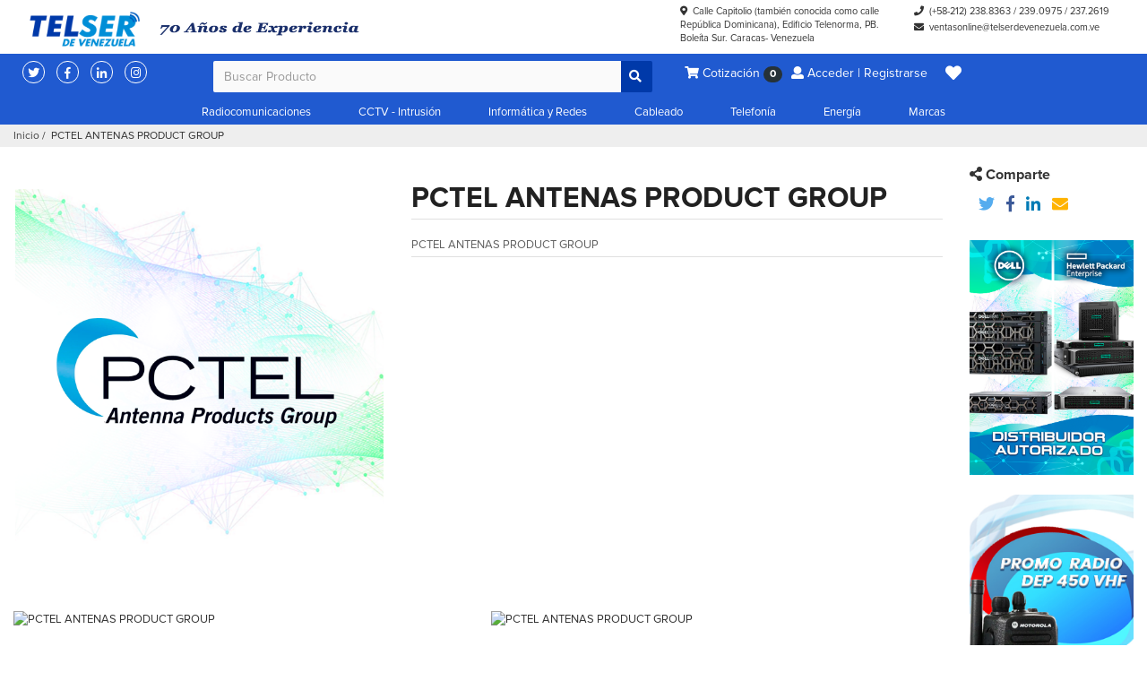

--- FILE ---
content_type: text/html; charset=UTF-8
request_url: https://telserdevenezuela.com.ve/pctel-antenas-product-group/
body_size: 17302
content:

<!DOCTYPE html>
<html lang="es-VE" class="no-js">
<head>
      <!-- Google Tag Manager -->
    <script>(function(w,d,s,l,i){w[l]=w[l]||[];w[l].push({'gtm.start':
    new Date().getTime(),event:'gtm.js'});var f=d.getElementsByTagName(s)[0],
    j=d.createElement(s),dl=l!='dataLayer'?'&l='+l:'';j.async=true;j.src=
    'https://www.googletagmanager.com/gtm.js?id='+i+dl;f.parentNode.insertBefore(j,f);
    })(window,document,'script','dataLayer','GTM-N3M2N6J');</script>
    <!-- End Google Tag Manager -->
    <meta charset="UTF-8">
    <meta name="robots" content="index, follow, noodp"/>
    <meta name="description" content="PCTEL ANTENAS PRODUCT GROUP"/>
    <meta name="keywords" content="Radios Motorola, Telser de Venezuela, Caracas, Tienda, Radio Motorola ep450, dep450, ep350mx, ep350, Kenwood, Vertex, Wouxun, Baterias, Antenas"/>
    <meta name="author" content="telserdevenezuela.com.ve" />
    <meta name="distribution" content="global" />
    <meta name="viewport" content="width=device-width, initial-scale=1.0">
    <!--Twitter card-->
    <meta name="twitter:card" content="summary" />
    <meta name="twitter:site" content="@TelserVzla" />
    <meta name="twitter:creator" content="@TelserVzla" />
    <!--Twitter card fin-->

    <meta property="og:title" content="Telser de Venezuela S.A" />
    <meta property="og:type" content="website" />
    <meta property="og:url" content="https://telserdevenezuela.com.ve/pctel-antenas-product-group/" />
    <meta property="og:description" content="PCTEL ANTENAS PRODUCT GROUP" />
    <meta property="og:image" content="https://telserdevenezuela.com.ve/wp-content/uploads/2020/04/og-image-telser.jpg" />
    <meta property="og:locale:alternate" content="es_ES" />

    <link rel="profile" href="http://gmpg.org/xfn/11">
    <link rel="pingback" href="https://telserdevenezuela.com.ve/xmlrpc.php">
    <link rel="canonical" href="https://telserdevenezuela.com.ve/pctel-antenas-product-group/"/>
    <link rel="alternate" href="https://telserdevenezuela.com.ve/pctel-antenas-product-group/" hreflang="es-ve" />
    <!--Feed-->
    <link rel="alternate" type="application/rss+xml" title="PCTEL ANTENAS PRODUCT GROUP" href="https://telserdevenezuela.com.ve/feed/rdf/">
    <link rel="alternate" type="application/rss+xml" title="PCTEL ANTENAS PRODUCT GROUP" href="https://telserdevenezuela.com.ve/feed/">
    <link rel="alternate" type="application/rss+xml" title="PCTEL ANTENAS PRODUCT GROUP" href="https://telserdevenezuela.com.ve/feed/rss/">
    <link rel="alternate" type="application/rss+xml" title="PCTEL ANTENAS PRODUCT GROUP" href="https://telserdevenezuela.com.ve/feed/atom/">
    <!--Feed fin-->

    <title>PCTEL ANTENAS PRODUCT GROUP | Telser de Venezuela S.A    </title>
    <meta name='robots' content='max-image-preview:large' />
<script type="text/javascript">
/* <![CDATA[ */
window._wpemojiSettings = {"baseUrl":"https:\/\/s.w.org\/images\/core\/emoji\/15.0.3\/72x72\/","ext":".png","svgUrl":"https:\/\/s.w.org\/images\/core\/emoji\/15.0.3\/svg\/","svgExt":".svg","source":{"concatemoji":"https:\/\/telserdevenezuela.com.ve\/wp-includes\/js\/wp-emoji-release.min.js?ver=6.6.4"}};
/*! This file is auto-generated */
!function(i,n){var o,s,e;function c(e){try{var t={supportTests:e,timestamp:(new Date).valueOf()};sessionStorage.setItem(o,JSON.stringify(t))}catch(e){}}function p(e,t,n){e.clearRect(0,0,e.canvas.width,e.canvas.height),e.fillText(t,0,0);var t=new Uint32Array(e.getImageData(0,0,e.canvas.width,e.canvas.height).data),r=(e.clearRect(0,0,e.canvas.width,e.canvas.height),e.fillText(n,0,0),new Uint32Array(e.getImageData(0,0,e.canvas.width,e.canvas.height).data));return t.every(function(e,t){return e===r[t]})}function u(e,t,n){switch(t){case"flag":return n(e,"\ud83c\udff3\ufe0f\u200d\u26a7\ufe0f","\ud83c\udff3\ufe0f\u200b\u26a7\ufe0f")?!1:!n(e,"\ud83c\uddfa\ud83c\uddf3","\ud83c\uddfa\u200b\ud83c\uddf3")&&!n(e,"\ud83c\udff4\udb40\udc67\udb40\udc62\udb40\udc65\udb40\udc6e\udb40\udc67\udb40\udc7f","\ud83c\udff4\u200b\udb40\udc67\u200b\udb40\udc62\u200b\udb40\udc65\u200b\udb40\udc6e\u200b\udb40\udc67\u200b\udb40\udc7f");case"emoji":return!n(e,"\ud83d\udc26\u200d\u2b1b","\ud83d\udc26\u200b\u2b1b")}return!1}function f(e,t,n){var r="undefined"!=typeof WorkerGlobalScope&&self instanceof WorkerGlobalScope?new OffscreenCanvas(300,150):i.createElement("canvas"),a=r.getContext("2d",{willReadFrequently:!0}),o=(a.textBaseline="top",a.font="600 32px Arial",{});return e.forEach(function(e){o[e]=t(a,e,n)}),o}function t(e){var t=i.createElement("script");t.src=e,t.defer=!0,i.head.appendChild(t)}"undefined"!=typeof Promise&&(o="wpEmojiSettingsSupports",s=["flag","emoji"],n.supports={everything:!0,everythingExceptFlag:!0},e=new Promise(function(e){i.addEventListener("DOMContentLoaded",e,{once:!0})}),new Promise(function(t){var n=function(){try{var e=JSON.parse(sessionStorage.getItem(o));if("object"==typeof e&&"number"==typeof e.timestamp&&(new Date).valueOf()<e.timestamp+604800&&"object"==typeof e.supportTests)return e.supportTests}catch(e){}return null}();if(!n){if("undefined"!=typeof Worker&&"undefined"!=typeof OffscreenCanvas&&"undefined"!=typeof URL&&URL.createObjectURL&&"undefined"!=typeof Blob)try{var e="postMessage("+f.toString()+"("+[JSON.stringify(s),u.toString(),p.toString()].join(",")+"));",r=new Blob([e],{type:"text/javascript"}),a=new Worker(URL.createObjectURL(r),{name:"wpTestEmojiSupports"});return void(a.onmessage=function(e){c(n=e.data),a.terminate(),t(n)})}catch(e){}c(n=f(s,u,p))}t(n)}).then(function(e){for(var t in e)n.supports[t]=e[t],n.supports.everything=n.supports.everything&&n.supports[t],"flag"!==t&&(n.supports.everythingExceptFlag=n.supports.everythingExceptFlag&&n.supports[t]);n.supports.everythingExceptFlag=n.supports.everythingExceptFlag&&!n.supports.flag,n.DOMReady=!1,n.readyCallback=function(){n.DOMReady=!0}}).then(function(){return e}).then(function(){var e;n.supports.everything||(n.readyCallback(),(e=n.source||{}).concatemoji?t(e.concatemoji):e.wpemoji&&e.twemoji&&(t(e.twemoji),t(e.wpemoji)))}))}((window,document),window._wpemojiSettings);
/* ]]> */
</script>
<style id='wp-emoji-styles-inline-css' type='text/css'>

	img.wp-smiley, img.emoji {
		display: inline !important;
		border: none !important;
		box-shadow: none !important;
		height: 1em !important;
		width: 1em !important;
		margin: 0 0.07em !important;
		vertical-align: -0.1em !important;
		background: none !important;
		padding: 0 !important;
	}
</style>
<link rel='stylesheet' id='wp-block-library-css' href='https://telserdevenezuela.com.ve/wp-includes/css/dist/block-library/style.min.css?ver=6.6.4' type='text/css' media='all' />
<style id='classic-theme-styles-inline-css' type='text/css'>
/*! This file is auto-generated */
.wp-block-button__link{color:#fff;background-color:#32373c;border-radius:9999px;box-shadow:none;text-decoration:none;padding:calc(.667em + 2px) calc(1.333em + 2px);font-size:1.125em}.wp-block-file__button{background:#32373c;color:#fff;text-decoration:none}
</style>
<style id='global-styles-inline-css' type='text/css'>
:root{--wp--preset--aspect-ratio--square: 1;--wp--preset--aspect-ratio--4-3: 4/3;--wp--preset--aspect-ratio--3-4: 3/4;--wp--preset--aspect-ratio--3-2: 3/2;--wp--preset--aspect-ratio--2-3: 2/3;--wp--preset--aspect-ratio--16-9: 16/9;--wp--preset--aspect-ratio--9-16: 9/16;--wp--preset--color--black: #000000;--wp--preset--color--cyan-bluish-gray: #abb8c3;--wp--preset--color--white: #ffffff;--wp--preset--color--pale-pink: #f78da7;--wp--preset--color--vivid-red: #cf2e2e;--wp--preset--color--luminous-vivid-orange: #ff6900;--wp--preset--color--luminous-vivid-amber: #fcb900;--wp--preset--color--light-green-cyan: #7bdcb5;--wp--preset--color--vivid-green-cyan: #00d084;--wp--preset--color--pale-cyan-blue: #8ed1fc;--wp--preset--color--vivid-cyan-blue: #0693e3;--wp--preset--color--vivid-purple: #9b51e0;--wp--preset--gradient--vivid-cyan-blue-to-vivid-purple: linear-gradient(135deg,rgba(6,147,227,1) 0%,rgb(155,81,224) 100%);--wp--preset--gradient--light-green-cyan-to-vivid-green-cyan: linear-gradient(135deg,rgb(122,220,180) 0%,rgb(0,208,130) 100%);--wp--preset--gradient--luminous-vivid-amber-to-luminous-vivid-orange: linear-gradient(135deg,rgba(252,185,0,1) 0%,rgba(255,105,0,1) 100%);--wp--preset--gradient--luminous-vivid-orange-to-vivid-red: linear-gradient(135deg,rgba(255,105,0,1) 0%,rgb(207,46,46) 100%);--wp--preset--gradient--very-light-gray-to-cyan-bluish-gray: linear-gradient(135deg,rgb(238,238,238) 0%,rgb(169,184,195) 100%);--wp--preset--gradient--cool-to-warm-spectrum: linear-gradient(135deg,rgb(74,234,220) 0%,rgb(151,120,209) 20%,rgb(207,42,186) 40%,rgb(238,44,130) 60%,rgb(251,105,98) 80%,rgb(254,248,76) 100%);--wp--preset--gradient--blush-light-purple: linear-gradient(135deg,rgb(255,206,236) 0%,rgb(152,150,240) 100%);--wp--preset--gradient--blush-bordeaux: linear-gradient(135deg,rgb(254,205,165) 0%,rgb(254,45,45) 50%,rgb(107,0,62) 100%);--wp--preset--gradient--luminous-dusk: linear-gradient(135deg,rgb(255,203,112) 0%,rgb(199,81,192) 50%,rgb(65,88,208) 100%);--wp--preset--gradient--pale-ocean: linear-gradient(135deg,rgb(255,245,203) 0%,rgb(182,227,212) 50%,rgb(51,167,181) 100%);--wp--preset--gradient--electric-grass: linear-gradient(135deg,rgb(202,248,128) 0%,rgb(113,206,126) 100%);--wp--preset--gradient--midnight: linear-gradient(135deg,rgb(2,3,129) 0%,rgb(40,116,252) 100%);--wp--preset--font-size--small: 13px;--wp--preset--font-size--medium: 20px;--wp--preset--font-size--large: 36px;--wp--preset--font-size--x-large: 42px;--wp--preset--spacing--20: 0.44rem;--wp--preset--spacing--30: 0.67rem;--wp--preset--spacing--40: 1rem;--wp--preset--spacing--50: 1.5rem;--wp--preset--spacing--60: 2.25rem;--wp--preset--spacing--70: 3.38rem;--wp--preset--spacing--80: 5.06rem;--wp--preset--shadow--natural: 6px 6px 9px rgba(0, 0, 0, 0.2);--wp--preset--shadow--deep: 12px 12px 50px rgba(0, 0, 0, 0.4);--wp--preset--shadow--sharp: 6px 6px 0px rgba(0, 0, 0, 0.2);--wp--preset--shadow--outlined: 6px 6px 0px -3px rgba(255, 255, 255, 1), 6px 6px rgba(0, 0, 0, 1);--wp--preset--shadow--crisp: 6px 6px 0px rgba(0, 0, 0, 1);}:where(.is-layout-flex){gap: 0.5em;}:where(.is-layout-grid){gap: 0.5em;}body .is-layout-flex{display: flex;}.is-layout-flex{flex-wrap: wrap;align-items: center;}.is-layout-flex > :is(*, div){margin: 0;}body .is-layout-grid{display: grid;}.is-layout-grid > :is(*, div){margin: 0;}:where(.wp-block-columns.is-layout-flex){gap: 2em;}:where(.wp-block-columns.is-layout-grid){gap: 2em;}:where(.wp-block-post-template.is-layout-flex){gap: 1.25em;}:where(.wp-block-post-template.is-layout-grid){gap: 1.25em;}.has-black-color{color: var(--wp--preset--color--black) !important;}.has-cyan-bluish-gray-color{color: var(--wp--preset--color--cyan-bluish-gray) !important;}.has-white-color{color: var(--wp--preset--color--white) !important;}.has-pale-pink-color{color: var(--wp--preset--color--pale-pink) !important;}.has-vivid-red-color{color: var(--wp--preset--color--vivid-red) !important;}.has-luminous-vivid-orange-color{color: var(--wp--preset--color--luminous-vivid-orange) !important;}.has-luminous-vivid-amber-color{color: var(--wp--preset--color--luminous-vivid-amber) !important;}.has-light-green-cyan-color{color: var(--wp--preset--color--light-green-cyan) !important;}.has-vivid-green-cyan-color{color: var(--wp--preset--color--vivid-green-cyan) !important;}.has-pale-cyan-blue-color{color: var(--wp--preset--color--pale-cyan-blue) !important;}.has-vivid-cyan-blue-color{color: var(--wp--preset--color--vivid-cyan-blue) !important;}.has-vivid-purple-color{color: var(--wp--preset--color--vivid-purple) !important;}.has-black-background-color{background-color: var(--wp--preset--color--black) !important;}.has-cyan-bluish-gray-background-color{background-color: var(--wp--preset--color--cyan-bluish-gray) !important;}.has-white-background-color{background-color: var(--wp--preset--color--white) !important;}.has-pale-pink-background-color{background-color: var(--wp--preset--color--pale-pink) !important;}.has-vivid-red-background-color{background-color: var(--wp--preset--color--vivid-red) !important;}.has-luminous-vivid-orange-background-color{background-color: var(--wp--preset--color--luminous-vivid-orange) !important;}.has-luminous-vivid-amber-background-color{background-color: var(--wp--preset--color--luminous-vivid-amber) !important;}.has-light-green-cyan-background-color{background-color: var(--wp--preset--color--light-green-cyan) !important;}.has-vivid-green-cyan-background-color{background-color: var(--wp--preset--color--vivid-green-cyan) !important;}.has-pale-cyan-blue-background-color{background-color: var(--wp--preset--color--pale-cyan-blue) !important;}.has-vivid-cyan-blue-background-color{background-color: var(--wp--preset--color--vivid-cyan-blue) !important;}.has-vivid-purple-background-color{background-color: var(--wp--preset--color--vivid-purple) !important;}.has-black-border-color{border-color: var(--wp--preset--color--black) !important;}.has-cyan-bluish-gray-border-color{border-color: var(--wp--preset--color--cyan-bluish-gray) !important;}.has-white-border-color{border-color: var(--wp--preset--color--white) !important;}.has-pale-pink-border-color{border-color: var(--wp--preset--color--pale-pink) !important;}.has-vivid-red-border-color{border-color: var(--wp--preset--color--vivid-red) !important;}.has-luminous-vivid-orange-border-color{border-color: var(--wp--preset--color--luminous-vivid-orange) !important;}.has-luminous-vivid-amber-border-color{border-color: var(--wp--preset--color--luminous-vivid-amber) !important;}.has-light-green-cyan-border-color{border-color: var(--wp--preset--color--light-green-cyan) !important;}.has-vivid-green-cyan-border-color{border-color: var(--wp--preset--color--vivid-green-cyan) !important;}.has-pale-cyan-blue-border-color{border-color: var(--wp--preset--color--pale-cyan-blue) !important;}.has-vivid-cyan-blue-border-color{border-color: var(--wp--preset--color--vivid-cyan-blue) !important;}.has-vivid-purple-border-color{border-color: var(--wp--preset--color--vivid-purple) !important;}.has-vivid-cyan-blue-to-vivid-purple-gradient-background{background: var(--wp--preset--gradient--vivid-cyan-blue-to-vivid-purple) !important;}.has-light-green-cyan-to-vivid-green-cyan-gradient-background{background: var(--wp--preset--gradient--light-green-cyan-to-vivid-green-cyan) !important;}.has-luminous-vivid-amber-to-luminous-vivid-orange-gradient-background{background: var(--wp--preset--gradient--luminous-vivid-amber-to-luminous-vivid-orange) !important;}.has-luminous-vivid-orange-to-vivid-red-gradient-background{background: var(--wp--preset--gradient--luminous-vivid-orange-to-vivid-red) !important;}.has-very-light-gray-to-cyan-bluish-gray-gradient-background{background: var(--wp--preset--gradient--very-light-gray-to-cyan-bluish-gray) !important;}.has-cool-to-warm-spectrum-gradient-background{background: var(--wp--preset--gradient--cool-to-warm-spectrum) !important;}.has-blush-light-purple-gradient-background{background: var(--wp--preset--gradient--blush-light-purple) !important;}.has-blush-bordeaux-gradient-background{background: var(--wp--preset--gradient--blush-bordeaux) !important;}.has-luminous-dusk-gradient-background{background: var(--wp--preset--gradient--luminous-dusk) !important;}.has-pale-ocean-gradient-background{background: var(--wp--preset--gradient--pale-ocean) !important;}.has-electric-grass-gradient-background{background: var(--wp--preset--gradient--electric-grass) !important;}.has-midnight-gradient-background{background: var(--wp--preset--gradient--midnight) !important;}.has-small-font-size{font-size: var(--wp--preset--font-size--small) !important;}.has-medium-font-size{font-size: var(--wp--preset--font-size--medium) !important;}.has-large-font-size{font-size: var(--wp--preset--font-size--large) !important;}.has-x-large-font-size{font-size: var(--wp--preset--font-size--x-large) !important;}
:where(.wp-block-post-template.is-layout-flex){gap: 1.25em;}:where(.wp-block-post-template.is-layout-grid){gap: 1.25em;}
:where(.wp-block-columns.is-layout-flex){gap: 2em;}:where(.wp-block-columns.is-layout-grid){gap: 2em;}
:root :where(.wp-block-pullquote){font-size: 1.5em;line-height: 1.6;}
</style>
<link rel='stylesheet' id='bootstrap_css-css' href='https://telserdevenezuela.com.ve/wp-content/themes/telser/assets/css/bootstrap.min.css?ver=3.3.7' type='text/css' media='' />
<link rel='stylesheet' id='animate_css-css' href='https://telserdevenezuela.com.ve/wp-content/themes/telser/assets/css/animate.min.css?ver=3.5.0' type='text/css' media='' />
<link rel='stylesheet' id='fontawesome_css-css' href='https://telserdevenezuela.com.ve/wp-content/themes/telser/assets/css/fontawesome-all.min.css?ver=5.0.10' type='text/css' media='' />
<link rel='stylesheet' id='waves_css-css' href='https://telserdevenezuela.com.ve/wp-content/themes/telser/assets/css/waves.min.css?ver=0.7.6' type='text/css' media='' />
<link rel='stylesheet' id='proxima_css-css' href='https://telserdevenezuela.com.ve/wp-content/themes/telser/assets/css/proxima-fonts.min.css?ver=0.0.1' type='text/css' media='' />
<link rel='stylesheet' id='default_css-css' href='https://telserdevenezuela.com.ve/wp-content/themes/telser/style.min.css?ver=0.0.1' type='text/css' media='' />
<link rel='stylesheet' id='responsive_css-css' href='https://telserdevenezuela.com.ve/wp-content/themes/telser/assets/css/responsive.min.css?ver=0.0.1' type='text/css' media='' />
<link rel='stylesheet' id='owl_css-css' href='https://telserdevenezuela.com.ve/wp-content/themes/telser/assets/css/assets/owl.carousel.min.css?ver=2.3.4' type='text/css' media='' />
<link rel='stylesheet' id='owl_themecss-css' href='https://telserdevenezuela.com.ve/wp-content/themes/telser/assets/css/assets/owl.theme.default.min.css?ver=2.3.4' type='text/css' media='' />
<link rel='stylesheet' id='glasscase_css-css' href='https://telserdevenezuela.com.ve/wp-content/themes/telser/assets/css/glasscase.min.css?ver=0.0.0' type='text/css' media='' />
<link rel='stylesheet' id='product_css-css' href='https://telserdevenezuela.com.ve/wp-content/themes/telser/assets/css/product.min.css?ver=0.0.1' type='text/css' media='' />
<script type="text/javascript" src="https://telserdevenezuela.com.ve/wp-includes/js/jquery/jquery.min.js?ver=3.7.1" id="jquery-core-js"></script>
<script type="text/javascript" src="https://telserdevenezuela.com.ve/wp-includes/js/jquery/jquery-migrate.min.js?ver=3.4.1" id="jquery-migrate-js"></script>
<script type="text/javascript" src="https://telserdevenezuela.com.ve/wp-content/themes/telser/assets/js/modernizr.custom.min.js?ver=1.0.12" id="modernizr_js-js"></script>
<script type="text/javascript" id="favorites-js-extra">
/* <![CDATA[ */
var favorites_data = {"ajaxurl":"https:\/\/telserdevenezuela.com.ve\/wp-admin\/admin-ajax.php","nonce":"c8655a1a20","favorite":"<i class=\"far fa-heart\"><\/i>","favorited":"<i class=\"fas fa-heart\"><\/i>","includecount":"","indicate_loading":"","loading_text":"Cargando","loading_image":"","loading_image_active":"","loading_image_preload":"","cache_enabled":"1","button_options":{"button_type":"custom","custom_colors":false,"box_shadow":false,"include_count":false,"default":{"background_default":false,"border_default":false,"text_default":false,"icon_default":false,"count_default":false},"active":{"background_active":false,"border_active":false,"text_active":false,"icon_active":false,"count_active":false}},"authentication_modal_content":"<p>Por favor, accede para a\u00f1adir favoritos.<\/p>\n<p><a href=\"#\" data-favorites-modal-close>Descartar este aviso<\/a><\/p>\n","authentication_redirect":"","dev_mode":"","logged_in":"","user_id":"0","authentication_redirect_url":"https:\/\/telserdevenezuela.com.ve\/telser-security-panel-administrator-0101\/"};
/* ]]> */
</script>
<script type="text/javascript" src="https://telserdevenezuela.com.ve/wp-content/plugins/favorites/assets/js/favorites.min.js?ver=2.3.6" id="favorites-js"></script>
<link rel="https://api.w.org/" href="https://telserdevenezuela.com.ve/wp-json/" /><link rel="EditURI" type="application/rsd+xml" title="RSD" href="https://telserdevenezuela.com.ve/xmlrpc.php?rsd" />
<meta name="generator" content="WordPress 6.6.4" />
<link rel="canonical" href="https://telserdevenezuela.com.ve/pctel-antenas-product-group/" />
<link rel='shortlink' href='https://telserdevenezuela.com.ve/?p=18607' />
<link rel="alternate" title="oEmbed (JSON)" type="application/json+oembed" href="https://telserdevenezuela.com.ve/wp-json/oembed/1.0/embed?url=https%3A%2F%2Ftelserdevenezuela.com.ve%2Fpctel-antenas-product-group%2F" />
<link rel="alternate" title="oEmbed (XML)" type="text/xml+oembed" href="https://telserdevenezuela.com.ve/wp-json/oembed/1.0/embed?url=https%3A%2F%2Ftelserdevenezuela.com.ve%2Fpctel-antenas-product-group%2F&#038;format=xml" />
<link rel="icon" href="https://telserdevenezuela.com.ve/wp-content/uploads/2019/07/cropped-favicon-32x32.png" sizes="32x32" />
<link rel="icon" href="https://telserdevenezuela.com.ve/wp-content/uploads/2019/07/cropped-favicon-192x192.png" sizes="192x192" />
<link rel="apple-touch-icon" href="https://telserdevenezuela.com.ve/wp-content/uploads/2019/07/cropped-favicon-180x180.png" />
<meta name="msapplication-TileImage" content="https://telserdevenezuela.com.ve/wp-content/uploads/2019/07/cropped-favicon-270x270.png" />
</head>

<body >
  <!-- Google Tag Manager (noscript) -->
  <noscript><iframe src="https://www.googletagmanager.com/ns.html?id=GTM-N3M2N6J"
  height="0" width="0" style="display:none;visibility:hidden"></iframe></noscript>
  <!-- End Google Tag Manager (noscript) -->
  <div class="content-preloader">
    <div class="loader"></div>
  </div>

  <div class="overlay-hover-dropdown"></div>
	<header>

    <div class="navbar navbar-default ts-top-bar">

      <div class="container-fluid ts-contact-content-top">

        <div class="col-md-7 logo-content">
          <a href="https://telserdevenezuela.com.ve">
            <img class="logo-corporativo" src="https://telserdevenezuela.com.ve/wp-content/uploads/2019/08/logo-telser-de-venezuela.png" alt="Telser de Venezuela S.A" title="telser de venezuela s.a">
          </a>
          <a href="https://telserdevenezuela.com.ve">
            <img class="logo-experiencia" src="https://telserdevenezuela.com.ve/wp-content/uploads/2022/01/70-anos-de-experiencia.png" alt="telser de venezuela s.a" title="telser de venezuela s.a" alt="Telser de Venezuela S.A">
          </a>
        </div>

        <div class="col-md-5">

          <div class="row">
            <div class="col-md-6">
              <ul class="ts-contact-data">
                <li class="item-contact not-data-responsive"><i class="fa fa-map-marker-alt"></i>&nbsp;
                  <a href="https://www.google.com/maps/dir/10.4805937,-66.9036063/telser+de+venezuela/@10.4853002,-66.8960116,13z/data=!3m1!4b1!4m9!4m8!1m1!4e1!1m5!1m1!1s0x8c2a582d8726b6a7:0x91beab9a0f19940f!2m2!1d-66.8199448!2d10.487397" target="_blank">Calle Capitolio (también conocida como calle República Dominicana), Edificio Telenorma, PB. Boleíta Sur. Caracas- Venezuela</a>
                </li>
              </ul>

              <!--Redes sociales-->
              <ul class="list-social-header col-sm-6">
                <li class="item-social twitter">
                  <a href="https://twitter.com/telservzla" target="_blank"><i class="fab fa-twitter"></i>
                  </a>
                </li>
                <li class="item-social facebook">
                  <a href="https://www.facebook.com/telservzla/" target="_blank"><i class="fab fa-facebook-f"></i>
                  </a>
                </li>
                <li class="item-social linkedin">
                  <a href="https://www.linkedin.com/company/10967237/" target="_blank"><i class="fab fa-linkedin-in"></i>
                  </a>
                </li>
                <li class="item-social instagram">
                  <a href="https://www.instagram.com/telserdevenezuela.com.ve/?hl=es-la" target="_blank"><i class="fab fa-instagram"></i>
                  </a>
                </li>
                <!--<li class="item-social whatsapp">
                  <a href="https://api.whatsapp.com/send?phone=5804128017205" target="_blank"><i class="fab fa-whatsapp"></i>
                  </a>
                </li>-->
                <li class="item-social envelope">
                  <a href="mailto:ventasonline@telserdevenezuela.com.ve" target="_blank"><i class="fa fa-envelope"></i>
                  </a>
                </li>
                <li class="item-social map">
                  <a href="https://www.google.com/maps/dir/10.4805937,-66.9036063/telser+de+venezuela/@10.4853002,-66.8960116,13z/data=!3m1!4b1!4m9!4m8!1m1!4e1!1m5!1m1!1s0x8c2a582d8726b6a7:0x91beab9a0f19940f!2m2!1d-66.8199448!2d10.487397" target="_blank"><i class="fa fa-map-marker-alt"></i>
                  </a>
                </li>
              </ul>
              <!--Fin redes sociales-->

            </div>
            <div class="col-md-6 col-sm-6 content-contact-data-right">
              <ul class="ts-contact-data">
                <li class="item-contact"><i class="fa fa-phone"></i>&nbsp;
                  <a href="tel:+582122388363">(+58-212) 238.8363</a> / <a href="tel:+582122390975">239.0975</a> / <a href="tel:+582122372619">237.2619</a>
                </li>
                <!--<li class="item-contact">
                  <i class="fa fa-mobile-alt"></i>&nbsp;
                    <a href="tel:+584128017205" target="_blank">(+58-412) 8017205</a>
                </li>-->
                <li class="item-contact"><i class="fa fa-envelope"></i>&nbsp;
                   <a href="mailto:ventasonline@telserdevenezuela.com.ve" target="_top">ventasonline@telserdevenezuela.com.ve</a>
                </li>
              </ul>
            </div>

          </div>

        </div>

      </div>

    </div>

    <!--Include header search or nav-->
    <nav class="navbar yamm navbar-default ts-nav-mega top-menu-ts" role="navigation">
  <div class="container-fluid">

    <!--Enlaces redes sociales-->
    <div class="col-md-2 content-social-sub-header">
      <ul class="list-social-sub-header">
        <li class="item-social">
          <a href="https://twitter.com/telservzla" target="_blank"><i class="fab fa-twitter"></i>
          </a>
        </li>
        <li class="item-social">
          <a href="https://www.facebook.com/telservzla/" target="_blank"><i class="fab fa-facebook-f"></i>
          </a>
        </li>
        <li class="item-social">
          <a href="https://www.linkedin.com/company/10967237/" target="_blank"><i class="fab fa-linkedin-in"></i>
          </a>
        </li>
        <li class="item-social">
          <a href="https://www.instagram.com/telserdevenezuela.com.ve/?hl=es-la" target="_blank"><i class="fab fa-instagram"></i>
          </a>
        </li>
      </ul>
    </div>
    <!--Fin-->


   <div class="col-md-5">
     <div class="row">

       <div class="col-md-12 col-sm-12 padding-none">
         <form class="navbar-form navbar-left ts-form-search-nav-top" method="get" action="https://telserdevenezuela.com.ve/" role="search">
           <div class="input-group ts-form-content-nav-search-top">

               <!--<div class="input-group-btn ts-select-search-type">
                  <button type="button" id="val-select-search-top" category="categorias" class="btn btn-default dropdown-toggle btn-select-type-top border-offfocus-btn-search waves waves-effect" data-toggle="dropdown" aria-haspopup="true" aria-expanded="false">Todas las Categorias <span class="caret"></span></button>

                    <ul class="dropdown-menu dropdown-search-cat">
                      <li>
                        <a id="categorias" class="val-dropdown-search" href="#">Todas las Categorias</a>
                      </li>
                      <li class="divider"></li>
                          <li><a id="6" class="val-dropdown-search" href="#">Radiocomunicaciones</a></li>
                      <li class="divider"></li>
                          <li><a id="191" class="val-dropdown-search" href="#">Video vigilancia</a></li>
                      <li class="divider"></li>
                          <li><a id="517" class="val-dropdown-search" href="#">Intrusión</a></li>
                      <li class="divider"></li>
                          <li><a id="253" class="val-dropdown-search" href="#">Cableado</a></li>
                      <li class="divider"></li>
                          <li><a id="307" class="val-dropdown-search" href="#">Telefonía</a></li>
                      <li class="divider"></li>
                          <li><a id="323" class="val-dropdown-search" href="#">Informática y Redes</a></li>
                      <li class="divider"></li>
                          <li><a id="369" class="val-dropdown-search" href="#">Energía</a></li>
                      <li class="divider"></li>
                          <li><a id="433" class="val-dropdown-search" href="#">Varios</a></li>
                  </ul>

                </div>-->

               <input type="text" id="keyword-search-nav" class="form-control ts-input-search-nav-search-top" name="s" autocomplete="off" placeholder="Buscar Producto">
               <span class="input-group-btn addon-btn-search-nav-search-top">
                 <button class="btn btn-default ts-btn-search-nav-top waves waves-effect waves-light" type="submit"><i class="fa fa-search"></i></button>
               </span>


           </div>
           <div class="overlay-search"></div>

             <div class="data-search-ajax">
               <ul class="list-data-search">
               </ul>
             </div>

         </form>
      </div>

    </div>
  </div>

  <div class="col-md-5">
    <ul class="nav navbar-nav not-data-responsive">

      
      <li class="view-product-cart">
        <a href="https://telserdevenezuela.com.ve/solicitud-de-cotizacion" class="waves waves-effect"><i class="fa fa-shopping-cart"></i>&nbsp;Cotización&nbsp;<span id="count-cart-header" class="badge count-cart">0</span></a>
      </li>


        
        <li class="access-login-top">
          <a class="waves waves-effect access-login-modal"><i class="fa fa-user"></i>&nbsp;Acceder | Registrarse</a>
        </li>

      

      <li>
        <a class="waves waves-effect view-favor" data-toggle="dropdown" role="button" aria-haspopup="true" aria-expanded="false"><i class="fas fa-heart"></i></a>
        <ul class="dropdown-menu dropdown-favorite">
            <div class="small-loader" style="display:none;"></div>
        </ul>
      </li>
    </ul>
  </div>

  </div>

</nav>

<nav class="navbar yamm navbar-default ts-nav-mega bottom-menu-ts" role="navigation">
  <div class="container-fluid">
    <ul id="menu-menu-principal" class="nav navbar-nav yamm nav-centered mega-categories">

      <!--Radiocomunicaciones-->
      <li class="option dropdown menu-radiocomunicaciones">
        <a class="dropdown-toggle parent-ts-menu" data-toggle="dropdown" href="https://telserdevenezuela.com.ve/categoria/radiocomunicaciones/">Radiocomunicaciones </a>
            <ul class="dropdown-menu">
              <div class="yamm-content">
                <div class="row">

                	<li class="col-md-2 menu-radios-portatiles">
                    <a class="parent-child-ts-menu" href="https://telserdevenezuela.com.ve/categoria/radios-portatiles/">Radios portátiles</a>
                      <ul class="elementy-ul yamm-fw">
                        <li><a class="child-ts-menu" href="https://telserdevenezuela.com.ve/categoria/analogicos/">Radios portátiles analógicos&nbsp;(51)</a></li>
                        <li><a class="child-ts-menu" href="https://telserdevenezuela.com.ve/categoria/radios-digitales/">Radios portátiles digitales&nbsp;(89)</a></li>
                        <li><a class="child-ts-menu" href="https://telserdevenezuela.com.ve/categoria/radios-portatiles-intrinsecos/">Radios Portátiles Intrínsecos&nbsp;(16)</a></li>
                        <li><a class="child-ts-menu" href="https://telserdevenezuela.com.ve/categoria/radios-portatiles-p25/">Radios Portátiles P25&nbsp;(7)</a></li>
                        <!--<li><a class="child-ts-menu" href="https://telserdevenezuela.com.ve/categoria/radios-portatiles-tetra/">Radios Portátiles TETRA&nbsp;(1)</a></li>-->
                        <li><a class="child-ts-menu" href="https://telserdevenezuela.com.ve/categoria/radios-aereos/">Radios Portátiles Aéreos&nbsp;(4)</a></li>
                        <li><a class="child-ts-menu" href="https://telserdevenezuela.com.ve/categoria/radios-marinos/">Radios Portátiles Marinos&nbsp;(2)</a></li>
                        <li><a class="child-ts-menu" href="https://telserdevenezuela.com.ve/categoria/radios-portatiles-poc/">Radios Portátiles PoC&nbsp;(9)</a></li>
                      </ul>

                  </li>

                  <li class="col-md-2 menu-radios-moviles">
                    <a class="parent-child-ts-menu" href="https://telserdevenezuela.com.ve/categoria/radios-moviles/">Radios bases - móviles</a>
                    <ul class="elementy-ul yamm-fw">
                      <li><a class="child-ts-menu" href="https://telserdevenezuela.com.ve/categoria/radios-moviles-analogicos/">Radios bases Analógicos&nbsp;(21)</a></li>
                      <li><a class="child-ts-menu" href="https://telserdevenezuela.com.ve/categoria/radios-moviles-digitales/">Radios bases Digitales&nbsp;(63)</a></li>
                      <!--<li><a class="child-ts-menu" href="https://telserdevenezuela.com.ve/categoria/radios-bases-moviles-p25/">Radios Bases – Móviles P25&nbsp;(0)</a></li>-->
                      <li><a class="child-ts-menu" href="https://telserdevenezuela.com.ve/categoria/radios-moviles-aereos/">Radios Bases Aéreos&nbsp;(1)</a></li>
                      <li><a class="child-ts-menu" href="https://telserdevenezuela.com.ve/categoria/radios-moviles-marinos/">Radios bases Marinos&nbsp;(3)</a></li>
                      <li><a class="child-ts-menu" href="https://telserdevenezuela.com.ve/categoria/radios-bases-hf/">Radios Bases HF&nbsp;(2)</a></li>
                      <li><a class="child-ts-menu" href="https://telserdevenezuela.com.ve/categoria/radios-moviles-poc/">Radios Bases PoC&nbsp;(2)</a></li>
                    </ul>
                  </li>
                  <li class="col-md-2 menu-repetidoras">
                    <a class="parent-child-ts-menu" href="https://telserdevenezuela.com.ve/categoria/repetidoras-radiocomunicaciones/">Repetidoras</a>
                    <ul class="elementy-ul yamm-fw">
                     <li><a class="child-ts-menu" href="https://telserdevenezuela.com.ve/categoria/repetidoras-analogicas-radiocomunicaciones/">Repetidoras Analógicas&nbsp;(5)</a></li>
                     <li><a class="child-ts-menu" href="https://telserdevenezuela.com.ve/categoria/repetidoras-digitales-radiocomunicaciones/">Repetidoras digitales&nbsp;(10)</a></li>
                    </ul>
                  </li>

                  <li class="col-md-2 menu-licencia-y-software">
                    <a class="parent-child-ts-menu" href="https://telserdevenezuela.com.ve/categoria/licencia-y-software-para-radiocomunicaciones/">Licencia y Software</a>
                    <ul class="elementy-ul yamm-fw">
                 	 	  <li>
                        <a class="child-ts-menu" href="https://telserdevenezuela.com.ve/categoria/licencia-para-radio-portatiles-motorola/">Licencia para radio portátiles Motorola&nbsp;(9)</a>
                      </li>
                      <li>
                        <a class="child-ts-menu" href="https://telserdevenezuela.com.ve/categoria/licencia-para-radio-moviles-motorola/">Licencia para radio Móviles Motorola&nbsp;(5)</a>
                      </li>
                      <li>
                        <a class="child-ts-menu" href="https://telserdevenezuela.com.ve/categoria/licencia-para-repetidora-motorola/">Licencia para repetidora Motorola&nbsp;(13)</a>
                      </li>
                 	 </ul>
                  </li>
                  <li class="col-md-2 menu-cables-utp">
                    <a class="parent-child-ts-menu" href="https://telserdevenezuela.com.ve/categoria/cables-radiocomunicaciones/">Cables Coaxiales</a>
                    <ul class="elementy-ul yamm-fw">
                     <li><a class="child-ts-menu" href="https://telserdevenezuela.com.ve/categoria/cables-rg58/">Cables RG58&nbsp;(2)</a></li>
                     <li><a class="child-ts-menu" href="https://telserdevenezuela.com.ve/categoria/cables-rg142/">Cables RG142&nbsp;(1)</a></li>
                     <li><a class="child-ts-menu" href="https://telserdevenezuela.com.ve/categoria/cables-rg8/">Cables RG8&nbsp;(1)</a></li>
                     <li><a class="child-ts-menu" href="https://telserdevenezuela.com.ve/categoria/cables-heliax-1-2-pulgada/">Cables Heliax 1/2 pulgada&nbsp;(1)</a></li>
                     <li><a class="child-ts-menu" href="https://telserdevenezuela.com.ve/categoria/cables-heliax-5-8-pulgada/">Cables Heliax 5/8 pulgada&nbsp;(1)</a></li>
                     <li><a class="child-ts-menu" href="https://telserdevenezuela.com.ve/categoria/cables-heliax-7-8-pulgada/">Cables Heliax 7/8 pulgada&nbsp;(1)</a></li>
                    </ul>
                  </li>
                </div>

                <div class="row">
                  <li class="col-md-2 menu-accesorios-para-radios-portatiles">

                    <a class="parent-child-ts-menu" href="https://telserdevenezuela.com.ve/categoria/accesorios-para-radios-portatiles/">Accesorios para radios portátiles</a>
                    <ul class="elementy-ul yamm-fw">
                      <li><a class="child-ts-menu" href="https://telserdevenezuela.com.ve/categoria/antenas-para-radios-portatiles/">Antenas para radios portátiles&nbsp;(82)</a></li>
                      <li><a class="child-ts-menu" href="https://telserdevenezuela.com.ve/categoria/baterias-para-radios-portatiles/">Baterías para radios portátiles&nbsp;(53)</a></li>
                      <li><a class="child-ts-menu" href="https://telserdevenezuela.com.ve/categoria/baterias-intrinsecas-para-radios-portatiles/">Baterías intrínsecas para radios portátiles&nbsp;(11)</a></li>
                      <li><a class="child-ts-menu" href="https://telserdevenezuela.com.ve/categoria/clips-para-radios-portatiles/">Clips para radios portátiles&nbsp;(31)</a></li>
                      <li><a class="child-ts-menu" href="https://telserdevenezuela.com.ve/categoria/cargadores-para-radios-portatiles/">Cargadores para radios portátiles&nbsp;(49)</a></li>
                      <li><a class="child-ts-menu" href="https://telserdevenezuela.com.ve/categoria/microfonos-para-radios-portatiles-ptt-cacho-microfono-parlante/">Micrófonos para radios portátiles&nbsp;(14)</a></li>
                      <li><a class="child-ts-menu" href="https://telserdevenezuela.com.ve/categoria/auriculares-para-radios-portatiles/">Auriculares para radios portátiles&nbsp;(20)</a></li>
                      <li><a class="child-ts-menu" href="https://telserdevenezuela.com.ve/categoria/forros-para-radios-portatiles/">Forros para radios portátiles&nbsp;(4)</a></li>
                      <li><a class="child-ts-menu" href="https://telserdevenezuela.com.ve/categoria/chalecos/">Chalecos para radios portátiles&nbsp;(2)</a></li>
                      <li><a class="child-ts-menu" href="https://telserdevenezuela.com.ve/categoria/cables-de-programacion-para-radios-portatiles-cables-de-programacion/">Cable de programación para radios portátiles&nbsp;(2)</a></li>
                     </ul>



                  </li>
                  <li class="col-md-2 menu-accesorios-para-radios-moviles">

                    <a class="parent-child-ts-menu" href="https://telserdevenezuela.com.ve/categoria/accesorios-para-radios-moviles/">Accesorios para radios bases - móviles</a>
                    <ul class="elementy-ul yamm-fw">
                      <li><a class="child-ts-menu" href="https://telserdevenezuela.com.ve/categoria/antenas-para-radios-bases/">Antenas para radios bases&nbsp;(6)</a></li>
                      <li><a class="child-ts-menu" href="https://telserdevenezuela.com.ve/categoria/microfonos-para-radios-moviles/">Microfónos para radios bases&nbsp;(14)</a></li>
                      <li><a class="child-ts-menu" href="https://telserdevenezuela.com.ve/categoria/base-de-instalacion-bracket/">Base de instalación para radios bases&nbsp;(6)</a></li>
                      <li><a class="child-ts-menu" href="https://telserdevenezuela.com.ve/categoria/cable-de-alimentacion/">Cable de alimentación para radios bases&nbsp;(5)</a></li>
                      <li><a class="child-ts-menu" href="https://telserdevenezuela.com.ve/categoria/cables-de-programacion-para-radios-moviles/">Cable de programación para radios Móviles&nbsp;(1)</a></li>
                      <li><a class="child-ts-menu" href="https://telserdevenezuela.com.ve/categoria/gabinetes-para-radios/">Gabinetes para radios bases&nbsp;(1)</a></li>
                      <li><a class="child-ts-menu" href="https://telserdevenezuela.com.ve/categoria/montaje-para-antena/">Montaje para antena&nbsp;(7)</a></li>
                    </ul>

                    <a class="parent-child-ts-menu" href="https://telserdevenezuela.com.ve/categoria/analisis-de-cobertura-y-administracion-de-espectro-rf/">Análisis de Cobertura y Administración de Espectro RF</a>
                    <ul class="elementy-ul yamm-fw">
                      <li><a class="child-ts-menu" href="https://telserdevenezuela.com.ve/categoria/gestion-de-espectro-rf-automatizada/">Gestion de espectro RF automatizada&nbsp;(1)</a></li>
                    </ul>

                  </li>

                  <li class="col-md-2 menu-accesorios-de-repetidoras">
                    <a class="parent-child-ts-menu" href="https://telserdevenezuela.com.ve/categoria/accesorios-para-repetidoras-radiocomunicaciones/">Accesorios de repetidoras</a>

                    <ul class="elementy-ul yamm-fw">
                 	 	  <li>
                        <a class="child-ts-menu" href="https://telserdevenezuela.com.ve/categoria/paneles-de-tono-accesorios-para-repetidoras/">Paneles de tono&nbsp;(1)</a>
                      </li>
                      <li>
                        <a class="child-ts-menu" href="https://telserdevenezuela.com.ve/categoria/duplexers-accesorios-para-repetidoras/">Duplexers&nbsp;(3)</a>
                      </li>
                      <li>
                        <a class="child-ts-menu" href="https://telserdevenezuela.com.ve/categoria/cables-de-alimentacion-para-repetidoras/">Cables de alimentación para repetidoras&nbsp;(1)</a>
                      </li>
                      <li>
                        <a class="child-ts-menu" href="https://telserdevenezuela.com.ve/categoria/monitores-de-potencia-en-el-canal-de-rf/">Monitores de potencia en el canal de RF&nbsp;(2)</a>
                      </li>
                 	 </ul>
                   <!-------------------------->
                   <!--<a class="parent-child-ts-menu" href="https://telserdevenezuela.com.ve/categoria/amplificadores-radiocomunicaciones-rf-lmr-gsm-edge-cdma-lte-800mhz-900mhz/" style="margin-top:15px;">Amplificadores de señal RF, LMR, GSM, EDGE, UMTS, CDMA, LTE, Mision critica</a>
                   <ul class="elementy-ul yamm-fw">
                     <li><a class="child-ts-menu" href="https://telserdevenezuela.com.ve/categoria/amplificadores-de-rf-radiocomunicaciones/">Amplificadores de RF&nbsp;(0)</a></li>
                   </ul>-->

                  </li>

                  <li class="col-md-2 menu-conectores-y-adaptadores">

                    <a class="parent-child-ts-menu" href="https://telserdevenezuela.com.ve/categoria/conectores-y-adaptadores/">Conectores y Adaptadores</a>
                    <ul class="elementy-ul yamm-fw">
                     <li><a class="child-ts-menu" href="https://telserdevenezuela.com.ve/categoria/conector-de-rf/">Conector de RF&nbsp;(5)</a></li>
                     <li><a class="child-ts-menu" href="https://telserdevenezuela.com.ve/categoria/adaptadores-de-rf/">Adaptadores de RF&nbsp;(2)</a></li>
                    </ul>

                    <a class="parent-child-ts-menu" href="https://telserdevenezuela.com.ve/categoria/instrumentos-de-medicion/" style="margin-top:15px;">INSTRUMENTOS DE MEDICION RF</a>
                    <ul class="elementy-ul yamm-fw">
                     <li><a class="child-ts-menu" href="https://telserdevenezuela.com.ve/categoria/analizadores-de-espectro-rf/">Analizadores de espectro RF&nbsp;(9)</a></li>
                     <li><a class="child-ts-menu" href="https://telserdevenezuela.com.ve/categoria/analizadores-de-cables-y-antenas/">Analizadores de cables y antenas&nbsp;(4)</a></li>
                     <li><a class="child-ts-menu" href="https://telserdevenezuela.com.ve/categoria/accesorios-instrumentos-de-medicion/">Accesorios Instrumentos de medicion&nbsp;(14)</a></li>
                     <li><a class="child-ts-menu" href="https://telserdevenezuela.com.ve/categoria/analizadores-de-cable-y-tv/">Analizadores de TV por Cable&nbsp;(2)</a></li>
                     <li><a class="child-ts-menu" href="https://telserdevenezuela.com.ve/categoria/gestion-de-espectro-rf-automatizada/">Gestion de espectro RF automatizada&nbsp;(1)</a></li>
                     <li><a class="child-ts-menu" href="https://telserdevenezuela.com.ve/categoria/soluciones-de-campo-electromagnetico-emf/">Soluciones de campo electromagnetico (EMF)&nbsp;(1)</a></li>
                    </ul>

                  </li>

                  <li class="col-md-2 menu-torres-postes-mastil">

                    <a class="parent-child-ts-menu" href="https://telserdevenezuela.com.ve/categoria/torres-postes-mastil/">Torres, Postes y Mastil</a>
                    <ul class="elementy-ul yamm-fw">
                      <li><a class="child-ts-menu" href="https://telserdevenezuela.com.ve/categoria/torre-ventada-de-aluminio/">Torre ventada de aluminio&nbsp;(1)</a></li>
                    </ul>

                    <a class="parent-child-ts-menu" href="https://telserdevenezuela.com.ve/categoria/accesorios-para-torres-postes-y-mastiles/" style="margin-top:15px;">Accesorios para torres, postes y mástiles</a>
                    <ul class="elementy-ul yamm-fw">
                      <li><a class="child-ts-menu" href="https://telserdevenezuela.com.ve/categoria/tramo-de-torre/">Tramo de torre&nbsp;(1)</a></li>
                      <li><a class="child-ts-menu" href="https://telserdevenezuela.com.ve/categoria/guayas-para-torres/">Guayas&nbsp;(3)</a></li>
                      <li><a class="child-ts-menu" href="https://telserdevenezuela.com.ve/categoria/tensores-para-torre/">Tensores&nbsp;(3)</a></li>
                      <li><a class="child-ts-menu" href="https://telserdevenezuela.com.ve/categoria/perros-para-torres/">Perros&nbsp;(3)</a></li>
                      <li><a class="child-ts-menu" href="https://telserdevenezuela.com.ve/categoria/guarda-cabos-para-guayas/">Guarda cabos&nbsp;(3)</a></li>
                      <li><a class="child-ts-menu" href="https://telserdevenezuela.com.ve/categoria/angulo-de-anclaje/">Angulo de anclaje&nbsp;(3)</a></li>
                      <li><a class="child-ts-menu" href="https://telserdevenezuela.com.ve/categoria/soportes-para-antenas/">Soportes para antenas&nbsp;(1)</a></li>
                      <li><a class="child-ts-menu" href="https://telserdevenezuela.com.ve/categoria/grillete/">Grillete&nbsp;(3)</a></li>
                      <li><a class="child-ts-menu" href="https://telserdevenezuela.com.ve/categoria/kit-base-tope-intermedio-para-torre-ventada-de-aluminio/">Kit Base Tope Intermedio para torre ventada de aluminio&nbsp;(1)</a></li>
                      <li><a class="child-ts-menu" href="https://telserdevenezuela.com.ve/categoria/soporte-de-viento/">Soporte de viento&nbsp;(1)</a></li>
                    </ul>

                  </li>

                </div>

                <div class="row">

                  <li class="col-md-2 menu-instrumentos-de-medicion">

                  </li>

                  <li class="col-md-2">

                  </li>
                  <li class="col-md-2">

                  </li>
                  <li class="col-md-2">

                  </li>
                  <li class="col-md-2 menu-accesorios-torres-postes-mastil">

                  </li>
                </div>

              </div>
            </ul>
          </li>
          <!--Fin radiocomunicaciones-->


          <!--Video vigilancia-->
          <li class="option dropdown menu-video-vigilancia">
            <a class="dropdown-toggle parent-ts-menu" data-toggle="dropdown" href="https://telserdevenezuela.com.ve/categoria/cctv/">CCTV - Intrusión</a>
                <ul class="dropdown-menu">
                  <div class="yamm-content">

                    <div class="row">

                      <li class="col-md-2">

                        <a class="parent-child-ts-menu grid-auto" href="https://telserdevenezuela.com.ve/categoria/camaras-de-seguridad/">Cámaras analogicas HD</a>
                        <ul class="elementy-ul yamm-fw">
                          <li><a class="child-ts-menu" href="https://telserdevenezuela.com.ve/categoria/camaras-analogicas-tipo-bullet/">Cámaras bullet analógicas&nbsp;(66)</a></li>
                          <li><a class="child-ts-menu" href="https://telserdevenezuela.com.ve/categoria/tipo-domo/">Cámaras domo analógicas&nbsp;(55)</a></li>
                          <li><a class="child-ts-menu" href="https://telserdevenezuela.com.ve/categoria/camaras-ptz-analogicas/">Cámaras PTZ analógicas&nbsp;(11)</a></li>
                          <li><a class="child-ts-menu" href="https://telserdevenezuela.com.ve/categoria/camaras-analogicas-a-color-las-24-horas/">Camaras analogicas a color las 24 horas&nbsp;(14)</a></li>
                         </ul>

                         <a class="parent-child-ts-menu grid-auto" href="https://telserdevenezuela.com.ve/categoria/dvr/">DVR</a>
                         <ul class="elementy-ul yamm-fw">
                           <li><a class="child-ts-menu" href="https://telserdevenezuela.com.ve/categoria/dvr-4-canales/">DVR 4 Canales&nbsp;(11)</a></li>
                           <li><a class="child-ts-menu" href="https://telserdevenezuela.com.ve/categoria/8-canales/">DVR 8 Canales&nbsp;(16)</a></li>
                           <li><a class="child-ts-menu" href="https://telserdevenezuela.com.ve/categoria/dvr-16-canales/">DVR 16 Canales&nbsp;(20)</a></li>
                           <li><a class="child-ts-menu" href="https://telserdevenezuela.com.ve/categoria/dvr-32-canales/">DVR 32 Canales&nbsp;(8)</a></li>
                           <li><a class="child-ts-menu" href="https://telserdevenezuela.com.ve/categoria/dvr-con-tecnologia-inteligente/">DVR con tecnologia inteligente&nbsp;(4)</a></li>
                         </ul>

                      </li>

                      <li class="col-md-2">

                        <a class="parent-child-ts-menu grid-auto" href="https://telserdevenezuela.com.ve/categoria/camaras-ip/">Cámaras IP</a>
                        <ul class="elementy-ul yamm-fw">
                      	 	 <li><a class="child-ts-menu" href="https://telserdevenezuela.com.ve/categoria/tipo-bullet-camaras-ip/">Cámaras bullet IP&nbsp;(39)</a></li>
                      	 	 <li><a class="child-ts-menu" href="https://telserdevenezuela.com.ve/categoria/tipo-domo-camaras-ip/">Cámaras domo IP&nbsp;(38)</a></li>
                           <li><a class="child-ts-menu" href="https://telserdevenezuela.com.ve/categoria/ptz/">Cámaras PTZ IP&nbsp;(21)</a></li>
                           <li><a class="child-ts-menu" href="https://telserdevenezuela.com.ve/categoria/camaras-inalambricas/">Cámaras y accesorios Ezviz Wifi IP&nbsp;(32)</a></li>
                           <li><a class="child-ts-menu" href="https://telserdevenezuela.com.ve/categoria/camaras-ip-termicas/">Cámaras térmicas y biespectrales&nbsp;(8)</a></li>
                      	   <li><a class="child-ts-menu" href="https://telserdevenezuela.com.ve/categoria/camaras-discretas/">Cámaras espías, discretas&nbsp;(8)</a></li>
                           <li><a class="child-ts-menu" href="https://telserdevenezuela.com.ve/categoria/camaras-panoramicas-fisheye/">Cámaras panoramicas, Fisheye&nbsp;(2)</a></li>
                           <li><a class="child-ts-menu" href="https://telserdevenezuela.com.ve/categoria/camaras-con-tecnologia-inteligente-ip/">Cámaras con tecnología inteligente IP&nbsp;(16)</a></li>
                      	 </ul>

                         <a class="parent-child-ts-menu grid-auto" href="https://telserdevenezuela.com.ve/categoria/nvr/">NVR</a>
                         <ul class="elementy-ul yamm-fw">
                           <li><a class="child-ts-menu" href="https://telserdevenezuela.com.ve/categoria/unidad-principal/">NVR unidad principal&nbsp;(1)</a></li>
                           <li><a class="child-ts-menu" href="https://telserdevenezuela.com.ve/categoria/nvr-4-canales/">NVR 4 canales&nbsp;(7)</a></li>
                           <li><a class="child-ts-menu" href="https://telserdevenezuela.com.ve/categoria/nvr-8-canales/">NVR 8 canales&nbsp;(7)</a></li>
                           <li><a class="child-ts-menu" href="https://telserdevenezuela.com.ve/categoria/nvr-16-canales/">NVR 16 canales&nbsp;(8)</a></li>
                           <li><a class="child-ts-menu" href="https://telserdevenezuela.com.ve/categoria/nvr-32-canales/">NVR 32 canales&nbsp;(4)</a></li>
                          </ul>

                      </li>

                      <li class="col-md-2">

                        <a class="parent-child-ts-menu grid-auto" href="https://telserdevenezuela.com.ve/categoria/poc/">Cámaras PoC</a>
                        <ul class="elementy-ul yamm-fw">
                         <li><a class="child-ts-menu" href="https://telserdevenezuela.com.ve/categoria/camaras-poc-tipo-bullet/">Cámaras PoC Tipo Bullet&nbsp;(5)</a></li>
                         <li><a class="child-ts-menu" href="https://telserdevenezuela.com.ve/categoria/camaras-poc-tipo-domo/">Cámaras PoC Tipo Domo&nbsp;(3)</a></li>
                        </ul>

                        <a class="parent-child-ts-menu grid-auto" href="https://telserdevenezuela.com.ve/categoria/dvr-poc/">DVR PoC</a>
                        <ul class="elementy-ul yamm-fw">
                          <li><a class="child-ts-menu" href="https://telserdevenezuela.com.ve/categoria/dvr-poc-4-canales/">DVR PoC 4 Canales&nbsp;(1)</a></li>
                          <li><a class="child-ts-menu" href="https://telserdevenezuela.com.ve/categoria/dvr-poc-8-canales/">DVR PoC 8 Canales&nbsp;(2)</a></li>
                          <li><a class="child-ts-menu" href="https://telserdevenezuela.com.ve/categoria/dvr-poc-16-canales/">DVR PoC 16 Canales&nbsp;(1)</a></li>
                        </ul>

                        <a class="parent-child-ts-menu grid-auto" href="https://telserdevenezuela.com.ve/categoria/videoportero/">Video Portero</a>
                        <ul class="elementy-ul yamm-fw">
                          <li><a class="child-ts-menu" href="https://telserdevenezuela.com.ve/categoria/videoportero-ip/">Video Portero IP&nbsp;(8)</a></li>
                        </ul>

                      </li>

                      <li class="col-md-2">

                        <a class="parent-child-ts-menu grid-auto" href="https://telserdevenezuela.com.ve/categoria/accesorios-para-cctv/">Accesorios para cctv</a>
                        <ul class="elementy-ul yamm-fw">
                          <li><a class="child-ts-menu" href="https://telserdevenezuela.com.ve/categoria/joityck/">Joystick&nbsp;(7)</a></li>
                          <li><a class="child-ts-menu" href="https://telserdevenezuela.com.ve/categoria/alimentacion-poe-mindspan/">POE Mindspan&nbsp;(3)</a></li>
                          <li><a class="child-ts-menu" href="https://telserdevenezuela.com.ve/categoria/soporte/">Soportes para cámaras&nbsp;(18)</a></li>
                          <li><a class="child-ts-menu" href="https://telserdevenezuela.com.ve/categoria/carcasas-y-cajas/">Carcasas y cajas&nbsp;(2)</a></li>
                          <li><a class="child-ts-menu" href="https://telserdevenezuela.com.ve/categoria/microfonos/">Micrófonos para cámaras&nbsp;(1)</a></li>
                          <li><a class="child-ts-menu" href="https://telserdevenezuela.com.ve/categoria/extension-de-cable/">Extensiones de cables para micrófono de cámara&nbsp;(1)</a></li>
                          <li><a class="child-ts-menu" href="https://telserdevenezuela.com.ve/categoria/modulos-de-audio/">Módulos de audio para cámaras&nbsp;(1)</a></li>
                          <li><a class="child-ts-menu" href="https://telserdevenezuela.com.ve/categoria/video-balun/">Video Balun&nbsp;(4)</a></li>
                          <li><a class="child-ts-menu" href="https://telserdevenezuela.com.ve/categoria/switches-y-multiplexores/">Switches y multiplexores&nbsp;(1)</a></li>
                        </ul>

                        <a class="parent-child-ts-menu grid-auto" href="https://telserdevenezuela.com.ve/categoria/almacenamiento/">Almacenamiento cctv</a>
                        <ul class="elementy-ul yamm-fw">
                         <li><a class="child-ts-menu" href="https://telserdevenezuela.com.ve/categoria/memorias-sd/">Memorias SD para cctv&nbsp;(1)</a></li>
                         <li><a class="child-ts-menu" href="https://telserdevenezuela.com.ve/categoria/discos-duros-almacenamiento-informatica-y-redes/">Discos duros&nbsp;(49)</a></li>
                        </ul>


                      </li>

                      <li class="col-md-2">

                        <a class="parent-child-ts-menu grid-auto" href="https://telserdevenezuela.com.ve/categoria/radares-intrusion/">Radares</a>
                          <ul class="elementy-ul yamm-fw">
                            <li><a class="child-ts-menu" href="https://telserdevenezuela.com.ve/categoria/radares-de-red/">Radares de red&nbsp;(1)</a></li>
                          </ul>

                        <a class="parent-child-ts-menu grid-auto" href="https://telserdevenezuela.com.ve/categoria/sonido/">Sonido</a>
                          <ul class="elementy-ul yamm-fw">
                            <li><a class="child-ts-menu" href="https://telserdevenezuela.com.ve/categoria/altavoces/">Altavoces&nbsp;(0)</a></li>
                            <li><a class="child-ts-menu" href="https://telserdevenezuela.com.ve/categoria/altavoces-ip/">Altavoces IP&nbsp;(1)</a></li>
                          </ul>

                        <a class="parent-child-ts-menu grid-auto" href="https://telserdevenezuela.com.ve/categoria/control-de-acceso/">Control de acceso</a>
                          <ul class="elementy-ul yamm-fw">
                            <li><a class="child-ts-menu" href="https://telserdevenezuela.com.ve/categoria/accesorios-para-control-de-acceso/">Accesorios para control de acceso&nbsp;(37)</a></li>
                            <li><a class="child-ts-menu" href="https://telserdevenezuela.com.ve/categoria/controlador-de-ascensor/">Controlador de ascensor&nbsp;(1)</a></li>
                            <li><a class="child-ts-menu" href="https://telserdevenezuela.com.ve/categoria/terminales-stand-alone/">Terminales Stand Alone&nbsp;(23)</a></li>
                          </ul>

                        <a class="parent-child-ts-menu grid-auto" href="https://telserdevenezuela.com.ve/categoria/alarmas-intrusion/">Alarmas-Intrusión</a>
                          <ul class="elementy-ul yamm-fw">
                            <li><a class="child-ts-menu" href="https://telserdevenezuela.com.ve/categoria/paneles-de-alarmas-de-intrusion/">Paneles de alarmas de intrusión&nbsp;(6)</a></li>
                            <li><a class="child-ts-menu" href="https://telserdevenezuela.com.ve/categoria/alarmas-inalambricas/">Alarmas inalambricas&nbsp;(1)</a></li>
                            <li><a class="child-ts-menu" href="https://telserdevenezuela.com.ve/categoria/accesorios-para-alarmas-inalambricas/">Accesorios para alarmas inalambricas&nbsp;(46)</a></li>
                            <li><a class="child-ts-menu" href="https://telserdevenezuela.com.ve/categoria/alarmas-alambricas/">Alarmas Alámbricas&nbsp;(3)</a></li>
                            <li><a class="child-ts-menu" href="https://telserdevenezuela.com.ve/categoria/accesorios-para-alarmas-alambricas/">Accesorios para alarmas alámbricas&nbsp;(25)</a></li>
                            <li><a class="child-ts-menu" href="https://telserdevenezuela.com.ve/categoria/detectores-de-intrusion/">Detectores de intrusión&nbsp;(6)</a></li>
                          </ul>

                      </li>

                    </div>

                  </div>
                </ul>
              </li>
              <!--Fin video vigilancia-->

              <!--Informatica-->
              <li class="option dropdown menu-informatica">
                <a class="dropdown-toggle parent-ts-menu" data-toggle="dropdown" href="https://telserdevenezuela.com.ve/categoria/informatica-y-redes/">Informática y Redes</a>
                    <ul class="dropdown-menu">
                      <div class="yamm-content">

                        <div class="row">

                        <li class="col-md-2">

                          <a class="parent-child-ts-menu grid-auto" href="https://telserdevenezuela.com.ve/categoria/laptop/">Laptop</a>
                           <ul class="elementy-ul yamm-fw">
                             <li>
                               <a class="child-ts-menu" href="https://telserdevenezuela.com.ve/categoria/pc-portatil/">Laptops&nbsp;(12)</a>
                             </li>
                         </ul>

                         <a class="parent-child-ts-menu grid-auto" href="https://telserdevenezuela.com.ve/categoria/equipos-de-escritorio/">Equipos de escritorio</a>
                            <ul class="elementy-ul yamm-fw">
                             <li><a class="child-ts-menu" href="https://telserdevenezuela.com.ve/categoria/pc-de-escritorio/">PC de escritorio&nbsp;(7)</a></li>
                            </ul>

                          <a class="parent-child-ts-menu grid-auto" href="https://telserdevenezuela.com.ve/categoria/servidores/">Servidores</a>
                            <ul class="elementy-ul yamm-fw">
                             <li><a class="child-ts-menu" href="https://telserdevenezuela.com.ve/categoria/servidores-servidores/">Servidores Rackeables&nbsp;(4)</a></li>
                             <li><a class="child-ts-menu" href="https://telserdevenezuela.com.ve/categoria/servidores-de-torres/">Servidores Tipo Torre&nbsp;(2)</a></li>
                            </ul>

                          <a class="parent-child-ts-menu grid-auto" href="https://telserdevenezuela.com.ve/categoria/accesorios-de-servidores/">Accesorios para servidores</a>
                             <ul class="elementy-ul yamm-fw">
                               <li><a class="child-ts-menu" href="https://telserdevenezuela.com.ve/categoria/caddy/">Caddy&nbsp;(1)</a></li>
                               <li><a class="child-ts-menu" href="https://telserdevenezuela.com.ve/categoria/disco-duro-para-servidores/">Disco duro para servidores&nbsp;(7)</a></li>
                               <li><a class="child-ts-menu" href="https://telserdevenezuela.com.ve/categoria/memorias-ram-para-servidores/">Memorias RAM para servidores&nbsp;(3)</a></li>
                               <li><a class="child-ts-menu" href="https://telserdevenezuela.com.ve/categoria/garantias-de-soporte/">Garantías de soporte&nbsp;(5)</a></li>
                             </ul>

                         <a class="parent-child-ts-menu grid-auto" href="https://telserdevenezuela.com.ve/categoria/software/">Software</a>
                           <ul class="elementy-ul yamm-fw">
                            <li><a class="child-ts-menu" href="https://telserdevenezuela.com.ve/categoria/ofimatica/">Ofimática&nbsp;(5)</a></li>
                           </ul>

                        </li>

                        <li class="col-md-2">

                           <a class="parent-child-ts-menu grid-auto" href="https://telserdevenezuela.com.ve/categoria/monitores/">Monitores</a>
                            <ul class="elementy-ul yamm-fw">
                             <li><a class="child-ts-menu" href="https://telserdevenezuela.com.ve/categoria/monitores-para-pc/">Monitores para PC&nbsp;(19)</a></li>
                            </ul>

                          <a class="parent-child-ts-menu grid-auto" href="https://telserdevenezuela.com.ve/categoria/almacenamiento-informatica-y-redes/">Almacenamiento</a>
                             <ul class="elementy-ul yamm-fw">
                               <li><a class="child-ts-menu" href="https://telserdevenezuela.com.ve/categoria/discos-duros-almacenamiento-informatica-y-redes/">Discos duros&nbsp;(49)</a></li>
                               <li><a class="child-ts-menu" href="https://telserdevenezuela.com.ve/categoria/memorias-micro-sd/">Memorias Micro-SD&nbsp;(3)</a></li>
                               <li><a class="child-ts-menu" href="https://telserdevenezuela.com.ve/categoria/pendrive-almacenamiento-informatica-y-redes/">Pendrives&nbsp;(7)</a></li>
                               <li><a class="child-ts-menu" href="https://telserdevenezuela.com.ve/categoria/memorias/">Memorias RAM&nbsp;(13)</a></li>
                             </ul>

                          <a class="parent-child-ts-menu grid-auto" href="https://telserdevenezuela.com.ve/categoria/teclados/">Teclados</a>
                            <ul class="elementy-ul yamm-fw">
                             <li><a class="child-ts-menu" href="https://telserdevenezuela.com.ve/categoria/teclados-para-pc/">Teclados alámbricos&nbsp;(5)</a></li>
                             <li><a class="child-ts-menu" href="https://telserdevenezuela.com.ve/categoria/teclados-inalambricos/">Teclados inalámbricos&nbsp;(2)</a></li>
                           </ul>

                          <a class="parent-child-ts-menu grid-auto" href="https://telserdevenezuela.com.ve/categoria/mouse/">Mouse</a>
                          <ul class="elementy-ul yamm-fw">
                           <li><a class="child-ts-menu" href="https://telserdevenezuela.com.ve/categoria/mouse-alambricos/">Mouses alámbricos&nbsp;(2)</a></li>
                           <li><a class="child-ts-menu" href="https://telserdevenezuela.com.ve/categoria/mouse-inalambricos/">Mouses inalámbricos&nbsp;(4)</a></li>
                          </ul>




                        </li>

                        <li class="col-md-2">

                            <a class="parent-child-ts-menu grid-auto" href="https://telserdevenezuela.com.ve/categoria/impresoras/">Impresoras</a>
                              <ul class="elementy-ul yamm-fw">
                               <li><a class="child-ts-menu" href="https://telserdevenezuela.com.ve/categoria/impresoras-equipos-de-escritorio/">Impresoras de tinta&nbsp;(8)</a></li>
                               <li><a class="child-ts-menu" href="https://telserdevenezuela.com.ve/categoria/impresora-de-tinta/">Impresoras de tinta continua&nbsp;(3)</a></li>
                               <li><a class="child-ts-menu" href="https://telserdevenezuela.com.ve/categoria/impresoras-de-matriz-de-punto/">Impresoras de matriz de punto&nbsp;(3)</a></li>
                              </ul>

                          <a class="parent-child-ts-menu grid-auto" href="https://telserdevenezuela.com.ve/categoria/consumibles/">Consumibles</a>
                            <ul class="elementy-ul yamm-fw">
                             <li><a class="child-ts-menu" href="https://telserdevenezuela.com.ve/categoria/toner/">Toner&nbsp;(3)</a></li>
                             <!--<li><a class="child-ts-menu" href="https://telserdevenezuela.com.ve/categoria/conectores-y-adaptadores-consumibles/">Conectores y adaptadores&nbsp;(0)</a></li>-->
                            </ul>

                           <a class="parent-child-ts-menu grid-auto" href="https://telserdevenezuela.com.ve/categoria/switches/">Switches</a>
                            <ul class="elementy-ul yamm-fw">
                             <li><a class="child-ts-menu" href="https://telserdevenezuela.com.ve/categoria/switches-poe/">Switches PoE&nbsp;(16)</a></li>
                             <li><a class="child-ts-menu" href="https://telserdevenezuela.com.ve/categoria/switches-administrables/">Switches Administrables&nbsp;(9)</a></li>
                             <li><a class="child-ts-menu" href="https://telserdevenezuela.com.ve/categoria/switches-n-a/">Switches N/A&nbsp;(17)</a></li>
                             <li><a class="child-ts-menu" href="https://telserdevenezuela.com.ve/categoria/switches-industriales/">Switches Industriales&nbsp;(1)</a></li>
                            </ul>

                          <a class="parent-child-ts-menu grid-auto" href="https://telserdevenezuela.com.ve/categoria/router/">Router</a>
                            <ul class="elementy-ul yamm-fw">
                             <li><a class="child-ts-menu" href="https://telserdevenezuela.com.ve/categoria/modem-router/">Modem-router&nbsp;(5)</a></li>
                             <li><a class="child-ts-menu" href="https://telserdevenezuela.com.ve/categoria/router-inalambrico/">Router inalámbricos&nbsp;(17)</a></li>
                            </ul>

                        </li>

                        <li class="col-md-2">

                          <a class="parent-child-ts-menu grid-auto" href="https://telserdevenezuela.com.ve/categoria/enlaces/">Enlaces</a>
                            <ul class="elementy-ul yamm-fw">
                             <li><a class="child-ts-menu" href="https://telserdevenezuela.com.ve/categoria/antenas-pasiva/">Antenas Pasivas&nbsp;(2)</a></li>
                             <li><a class="child-ts-menu" href="https://telserdevenezuela.com.ve/categoria/ugps/">Antenas UGPS&nbsp;(1)</a></li>
                             <li><a class="child-ts-menu" href="https://telserdevenezuela.com.ve/categoria/gps/">GPS&nbsp;(1)</a></li>
                             <li><a class="child-ts-menu" href="https://telserdevenezuela.com.ve/categoria/puentes-de-ethernet/">PTP&nbsp;(1)</a></li>
                             <li><a class="child-ts-menu" href="https://telserdevenezuela.com.ve/categoria/ptp-bandas-licenciadas/">PTP bandas licenciadas&nbsp;(6)</a></li>
                             <li><a class="child-ts-menu" href="https://telserdevenezuela.com.ve/categoria/access-point/">Access Point&nbsp;(11)</a></li>
                             <li><a class="child-ts-menu" href="https://telserdevenezuela.com.ve/categoria/sistemas-de-monitoreo-y-gestion-de-redes-etsi/">Sistemas de monitoreo y gestión de redes ETSI&nbsp;(0)</a></li>
                            </ul>

                          <a class="parent-child-ts-menu grid-auto" href="https://telserdevenezuela.com.ve/categoria/accesorios-para-antenas/">Accesorios para enlaces</a>
                             <ul class="elementy-ul yamm-fw">
                               <li>
                                 <a class="child-ts-menu" href="https://telserdevenezuela.com.ve/categoria/fuentes-de-alimentacion-poe/">Fuentes de alimentación POE&nbsp;(3)</a>
                               </li>
                           </ul>

                          <a class="parent-child-ts-menu grid-auto" href="https://telserdevenezuela.com.ve/categoria/instrumentos-de-medicion-informatica-y-redes/">INSTRUMENTOS DE MEDICION REDES</a>
                            <ul class="elementy-ul yamm-fw">
                             <li><a class="child-ts-menu" href="https://telserdevenezuela.com.ve/categoria/data-center/">Data Center&nbsp;(3)</a></li>
                             <li><a class="child-ts-menu" href="https://telserdevenezuela.com.ve/categoria/certificadores-de-redes/">Certificadores de redes&nbsp;(9)</a></li>
                             <li><a class="child-ts-menu" href="https://telserdevenezuela.com.ve/categoria/probadores-de-redes/">Probadores de redes&nbsp;(2)</a></li>
                             <li><a class="child-ts-menu" href="https://telserdevenezuela.com.ve/categoria/analizadores-de-redes/">Analizadores de redes&nbsp;(4)</a></li>
                             <li><a class="child-ts-menu" href="https://telserdevenezuela.com.ve/categoria/kit-de-herramientas-consumibles-y-accesorios/">Kit de herramientas consumibles y accesorios&nbsp;(0)</a></li>
                            </ul>

                        </li>

                        <li class="col-md-2">


                            <a class="parent-child-ts-menu grid-auto" href="https://telserdevenezuela.com.ve/categoria/corneta-altavoces-informatica-y-redes/">Corneta y altavoces</a>
                            <ul class="elementy-ul yamm-fw">
                             <li><a class="child-ts-menu" href="https://telserdevenezuela.com.ve/categoria/altavoces-inalambricos/">Altavoces inalambricos&nbsp;(1)</a></li>
                            </ul>

                            <a class="parent-child-ts-menu grid-auto" href="https://telserdevenezuela.com.ve/categoria/presentador-inalambrico/">Presentador inalámbricos</a>
                            <ul class="elementy-ul yamm-fw">
                             <li><a class="child-ts-menu" href="https://telserdevenezuela.com.ve/categoria/presentador-con-puntero-laser/">Presentador Puntero con Laser&nbsp;(2)</a></li>
                            </ul>

                             <a class="parent-child-ts-menu grid-auto" href="https://telserdevenezuela.com.ve/categoria/bolsos-morrales/">Bolsos - Morrales</a>
                            <ul class="elementy-ul yamm-fw">
                             <li><a class="child-ts-menu" href="https://telserdevenezuela.com.ve/categoria/bolsos-de-espalda/">Bolsos de espalda&nbsp;(14)</a></li>
                            </ul>


                        </li>

                      </div>

                      </div>

                    </ul>
                  </li>
                <!--Fin informatica-->


              <!--Cableado-->
              <li class="option dropdown menu-cableado">
                <a class="dropdown-toggle parent-ts-menu" data-toggle="dropdown" href="https://telserdevenezuela.com.ve/categoria/cableado/">Cableado</a>
                    <ul class="dropdown-menu">
                      <div class="yamm-content">
                        <div class="row">
                              <li class="col-md-2 menu-cables-utp">
                                <a class="parent-child-ts-menu" href="https://telserdevenezuela.com.ve/categoria/cables-utp/">Cables UTP</a>
                                <ul class="elementy-ul yamm-fw">
                                 <li><a class="child-ts-menu" href="https://telserdevenezuela.com.ve/categoria/cable-utp-cat-6/">Cable UTP cat 6&nbsp;(7)</a></li>
                                 <li><a class="child-ts-menu" href="https://telserdevenezuela.com.ve/categoria/cable-utp-cat-5e/">Cable UTP cat 5e&nbsp;(10)</a></li>
                                 <li><a class="child-ts-menu" href="https://telserdevenezuela.com.ve/categoria/cable-utp-cat-3/">Cable UTP cat 3&nbsp;(1)</a></li>
                                </ul>
                              </li>
                              <li class="col-md-2 menu-accesorio-para-cableado">
                                <a class="parent-child-ts-menu" href="https://telserdevenezuela.com.ve/categoria/accesorios-para-cableado/">Accesorios para cableado</a>
                                <ul class="elementy-ul yamm-fw">
                                  <li><a class="child-ts-menu" href="https://telserdevenezuela.com.ve/categoria/botas-para-conector-rj45/">Botas para conector RJ45&nbsp;(8)</a></li>
                                  <li><a class="child-ts-menu" href="https://telserdevenezuela.com.ve/categoria/conectores-rj11/">Conectores RJ11&nbsp;(0)</a></li>
                                  <li><a class="child-ts-menu" href="https://telserdevenezuela.com.ve/categoria/conectores-rj45/">Conectores RJ45&nbsp;(4)</a></li>
                                  <li><a class="child-ts-menu" href="https://telserdevenezuela.com.ve/categoria/coupler-rj11/">Coupler RJ11&nbsp;(1)</a></li>
                                  <li><a class="child-ts-menu" href="https://telserdevenezuela.com.ve/categoria/coupler-rj45/">Coupler RJ45&nbsp;(6)</a></li>
                                  <li><a class="child-ts-menu" href="https://telserdevenezuela.com.ve/categoria/patch-cord/">Patch cord&nbsp;(15)</a></li>
                                  <li><a class="child-ts-menu" href="https://telserdevenezuela.com.ve/categoria/faceplate/">Faceplate&nbsp;(1)</a></li>
                                  <li><a class="child-ts-menu" href="https://telserdevenezuela.com.ve/categoria/tubo-corrugado/">Tubo corrugado&nbsp;(1)</a></li>
                                  <li><a class="child-ts-menu" href="https://telserdevenezuela.com.ve/categoria/sujetadores/">Sujetadores&nbsp;(1)</a></li>
                                </ul>
                              </li>
                            	 <li class="col-md-2 menu-rack-y-gabinetes">
                                 <a class="parent-child-ts-menu" href="https://telserdevenezuela.com.ve/categoria/rack-y-gabinetes/">Rack y gabinetes</a>
                                 <ul class="elementy-ul yamm-fw">
                                 <li><a class="child-ts-menu" href="https://telserdevenezuela.com.ve/categoria/rack-de-pared-abiertos/">Rack de pared abierto&nbsp;(2)</a></li>
                              	 	<li><a class="child-ts-menu" href="https://telserdevenezuela.com.ve/categoria/rack-de-pared-cerrado/">Rack de pared cerrado&nbsp;(16)</a></li>
                                   <li><a class="child-ts-menu" href="https://telserdevenezuela.com.ve/categoria/rack-de-piso-abierto/">Rack de piso abierto&nbsp;(3)</a></li>
                              	 </ul>
                               </li>
                               <li class="col-md-2 menu-cables-de-video">
                                 <a class="parent-child-ts-menu" href="https://telserdevenezuela.com.ve/categoria/cable-de-video/">Cables de video</a>
                                 <ul class="elementy-ul yamm-fw">
                              	 	<li><a class="child-ts-menu" href="https://telserdevenezuela.com.ve/categoria/hdmi-hdmi/">HDMI-HDMI&nbsp;(8)</a></li>
                              	 </ul>
                               </li>
                        </div>
                        <div class="row">
                          <li class="col-md-2 menu-cables-utp">
                            <a class="parent-child-ts-menu" href="https://telserdevenezuela.com.ve/categoria/coaxial/">Cables Coaxiales</a>
                            <ul class="elementy-ul yamm-fw">
                             <li><a class="child-ts-menu" href="https://telserdevenezuela.com.ve/categoria/cable-coxial-rg59/">RG59&nbsp;(3)</a></li>
                             <li><a class="child-ts-menu" href="https://telserdevenezuela.com.ve/categoria/rg6/">RG6&nbsp;(1)</a></li>
                             <li><a class="child-ts-menu" href="https://telserdevenezuela.com.ve/categoria/cable-siames-para-videovigilancia/">Cable siamés para videovigilancia&nbsp;(1)</a></li>
                            </ul>
                          </li>
                          <li class="col-md-2 menu-bandeja-porta-cable">
                            <a class="parent-child-ts-menu" href="https://telserdevenezuela.com.ve/categoria/bandejas-cableado-porta-cables/">Bandeja porta cable</a>
                            <ul class="elementy-ul yamm-fw">
                             <li><a class="child-ts-menu" href="https://telserdevenezuela.com.ve/categoria/tipo-escalerilla/">Tipo escalerilla&nbsp;(7)</a></li>
                            </ul>
                          </li>
                          <li class="col-md-2 menu-accesorios-rack">
                            <a class="parent-child-ts-menu" href="https://telserdevenezuela.com.ve/categoria/accesorios-de-rack/">Accesorios de rack</a>
                            <ul class="elementy-ul yamm-fw">
                             <li><a class="child-ts-menu" href="https://telserdevenezuela.com.ve/categoria/organizadores-de-cables-de-1u/">Organizadores de cable 1U&nbsp;(2)</a></li>
                             <li><a class="child-ts-menu" href="https://telserdevenezuela.com.ve/categoria/regletas-pdu-8-tomas/">Regletas PDU 8 tomas&nbsp;(1)</a></li>
                             <li><a class="child-ts-menu" href="https://telserdevenezuela.com.ve/categoria/patch-panel-cat-5e/">Patch Panel Cat 5e&nbsp;(7)</a></li>
                             <li><a class="child-ts-menu" href="https://telserdevenezuela.com.ve/categoria/patch-panel-cat-6/">Patch Panel Cat 6&nbsp;(4)</a></li>
                             <li><a class="child-ts-menu" href="https://telserdevenezuela.com.ve/categoria/bandeja-de-rack/">Bandejas de rack&nbsp;(10)</a></li>
                            </ul>
                          </li>
                        </div>
                      </div>
                    </ul>
                  </li>
                  <!--fin cableado-->

                  <!--- telefonia-->
                  <li class="option dropdown menu-telefonia">
                    <a class="dropdown-toggle parent-ts-menu" data-toggle="dropdown" href="https://telserdevenezuela.com.ve/categoria/telefonia/">Telefonía</a>
                        <ul class="dropdown-menu">
                          <div class="yamm-content">
                            <div class="row">
                              <li class="col-md-2 menu-telefonia-ip">
                                <a class="parent-child-ts-menu" href="https://telserdevenezuela.com.ve/categoria/telefono-ip/">Telefonía IP</a>
                                <ul class="elementy-ul yamm-fw">
                              	 	<li><a class="child-ts-menu" href="https://telserdevenezuela.com.ve/categoria/alambricos/">Alámbricos&nbsp;(4)</a></li>
                              	</ul>
                              </li>
                             	 <li class="col-md-2 menu-centrales-telefonicas">
                                 <a class="parent-child-ts-menu" href="https://telserdevenezuela.com.ve/categoria/centrales-telefonicas/">Centrales teléfonicas</a>
                                 <ul class="elementy-ul yamm-fw">
                               	 	<li><a class="child-ts-menu" href="https://telserdevenezuela.com.ve/categoria/ip-pbx/">IP PBX&nbsp;(1)</a></li>
                               	 </ul>
                               </li>
                               <li class="col-md-2 menu-centrales-telefonicas">
                                 <a class="parent-child-ts-menu" href="https://telserdevenezuela.com.ve/categoria/equipos-de-prueva-en-campo-y-laboratorio/">Equipos de prueba en campo y laboratorio</a>
                                 <ul class="elementy-ul yamm-fw">
                               	 	<li><a class="child-ts-menu" href="https://telserdevenezuela.com.ve/categoria/vqt-pruebas-de-calidad-de-voz/">VQT pruebas de calidad de VOZ&nbsp;(2)</a></li>
                                  <li><a class="child-ts-menu" href="https://telserdevenezuela.com.ve/categoria/equipos-de-prueba-y-capacidad-3g-4g-y-5g/">Equipos de prueba y capacidad 2G, 3G, 4G y 5G&nbsp;(5)</a></li>
                               	 </ul>
                               </li>
                            </div>
                          </div>
                        </ul>
                      </li>
                      <!--Fin telefonia-->


                        <!--Energia-->
                        <li class="option dropdown menu-energia">
                          <a class="dropdown-toggle parent-ts-menu" data-toggle="dropdown" href="https://telserdevenezuela.com.ve/categoria/energia/">Energía</a>
                              <ul class="dropdown-menu">
                                <div class="yamm-content">
                                  <div class="row">
                                      <li class="col-md-2 menu-ups-respaldo">
                                       	<a class="parent-child-ts-menu" href="https://telserdevenezuela.com.ve/categoria/ups/">UPS</a>
                                         	<ul class="elementy-ul yamm-fw">
                                         		<li><a class="child-ts-menu" href="https://telserdevenezuela.com.ve/categoria/ups-dinamicos/">UPS Dinámicos&nbsp;(2)</a></li>
                                            <li><a class="child-ts-menu" href="https://telserdevenezuela.com.ve/categoria/ups-estaticos/">UPS Estáticos&nbsp;(41)</a></li>
                                         	</ul>
                                       </li>
                                       <li class="col-md-2 menu-baterias">
                                         <a class="parent-child-ts-menu" href="https://telserdevenezuela.com.ve/categoria/baterias/">Baterías</a>
                                         <ul class="elementy-ul yamm-fw">
                                          <li><a class="child-ts-menu" href="https://telserdevenezuela.com.ve/categoria/baterias-agm-12v-dc/">Baterias Plomo  Acido Selledas / Abiertas (Inundadas)&nbsp;(9)</a></li>
                                          <li><a class="child-ts-menu" href="https://telserdevenezuela.com.ve/categoria/baterias-ciclo-profundo/">Baterias ciclo profundo&nbsp;(1)</a></li>
                                          <li><a class="child-ts-menu" href="https://telserdevenezuela.com.ve/categoria/baterias-ftb-valvula-regulada-12v-dc/">Baterias Niquel-Cadmio&nbsp;(2)</a></li>
                                          <li><a class="child-ts-menu" href="https://telserdevenezuela.com.ve/categoria/baterias-opvz-2v-dc/">Baterias OPvZ 2V DC&nbsp;(2)</a></li>
                                          <li><a class="child-ts-menu" href="https://telserdevenezuela.com.ve/categoria/bateria-modular-de-2v-6v/">Batería Modulares&nbsp;(2)</a></li>
                                          <li><a class="child-ts-menu" href="https://telserdevenezuela.com.ve/categoria/baterias-de-litio/">Batería de Litio&nbsp;(31)</a></li>
                                         </ul>
                                       </li>
                                       <li class="col-md-2 menu-fuentes-de-alimentacion">
                                       	<a class="parent-child-ts-menu" href="https://telserdevenezuela.com.ve/categoria/fuentes-de-alimentacion/">Fuentes de alimentación</a>
                                    	   	<ul class="elementy-ul yamm-fw">
                                      	 	 <li><a class="child-ts-menu" href="https://telserdevenezuela.com.ve/categoria/fuentes-de-alimentacion-ac-dc/">Fuentes de alimentación AC-DC&nbsp;(10)</a></li>
                                      	 	 <li><a class="child-ts-menu" href="https://telserdevenezuela.com.ve/categoria/modulo-de-respaldo-de-bateria/">Módulos de respaldos&nbsp;(1)</a></li>
                                      	 	</ul>
                                       </li>
                                      <li class="col-md-2 menu-inversores-de-corriente">
                                        <a class="parent-child-ts-menu" href="https://telserdevenezuela.com.ve/categoria/inversores/">Inversores</a>
                                        <ul class="elementy-ul yamm-fw">
                                         <li><a class="child-ts-menu" href="https://telserdevenezuela.com.ve/categoria/inversores-de-onda/">Inversores de onda&nbsp;(3)</a></li>
                                         <li><a class="child-ts-menu" href="https://telserdevenezuela.com.ve/categoria/inversores-residenciales-y-comerciales/">Inversores Residenciales y Comerciales&nbsp;(2)</a></li>
                                        </ul>
                                      </li>
                                      <li class="col-md-2 menu-inversores-de-corriente">
                                        <a class="parent-child-ts-menu" href="https://telserdevenezuela.com.ve/categoria/plantas-electricas/">Plantas Eléctricas</a>
                                        <ul class="elementy-ul yamm-fw">
                                         <li><a class="child-ts-menu" href="https://telserdevenezuela.com.ve/categoria/plantas-electricas-con-cabina-insonorizada/">Plantas Eléctricas con Cabina Insonorizada&nbsp;(13)</a></li>
                                        </ul>
                                      </li>
                                  </div>

                                  <div class="row">

                                    <li class="col-md-2">
                                      <a class="parent-child-ts-menu" href="https://telserdevenezuela.com.ve/categoria/convertidores-rectificadores/">Rectificadores</a>
                                        <ul class="elementy-ul yamm-fw">
                                         <li><a class="child-ts-menu" href="https://telserdevenezuela.com.ve/categoria/rectificadores-modulares/">Rectificadores Modulares&nbsp;(3)</a></li>
                                         <li><a class="child-ts-menu" href="https://telserdevenezuela.com.ve/categoria/rectificadores-industriales/">Rectificadores Industriales&nbsp;(6)</a></li>
                                        </ul>
                                    </li>

                                    <li class="col-md-2 menu-reguladores">
                                     <a class="parent-child-ts-menu" href="https://telserdevenezuela.com.ve/categoria/reguladores/">Reguladores</a>
                                       <ul class="elementy-ul yamm-fw">
                                        <li><a class="child-ts-menu" href="https://telserdevenezuela.com.ve/categoria/reguladores-de-voltaje/">Reguladores de voltaje&nbsp;(4)</a></li>
                                       </ul>
                                    </li>

                                    <li class="col-md-2 menu-reguladores">
                                     <a class="parent-child-ts-menu" href="https://telserdevenezuela.com.ve/categoria/paneles-solares/">Paneles Solares</a>
                                       <ul class="elementy-ul yamm-fw">
                                        <li><a class="child-ts-menu" href="https://telserdevenezuela.com.ve/categoria/paneles-solares-policristalinos/">Paneles Solares Policristalinos&nbsp;(1)</a></li>
                                       </ul>
                                    </li>

                                    <li class="col-md-2 menu-reguladores">
                                     <a class="parent-child-ts-menu" href="https://telserdevenezuela.com.ve/categoria/sistemas-de-descargas-alternativas/">Sistemas de Descargas Atmosféricas</a>
                                       <ul class="elementy-ul yamm-fw">
                                        <li><a class="child-ts-menu" href="https://telserdevenezuela.com.ve/categoria/pararrayos/">Pararrayos&nbsp;(1)</a></li>
                                       </ul>
                                    </li>

                                    <li class="col-md-2 menu-reguladores">
                                     <a class="parent-child-ts-menu" href="https://telserdevenezuela.com.ve/categoria/sistemas-eolicos/">Sistemas Alternativos</a>
                                       <ul class="elementy-ul yamm-fw">
                                        <li><a class="child-ts-menu" href="https://telserdevenezuela.com.ve/categoria/aerogeneradores/">Sistemas Eólicos&nbsp;(1)</a></li>
                                        <li><a class="child-ts-menu" href="https://telserdevenezuela.com.ve/categoria/sistemas-hibridos/">Sistemas Híbridos&nbsp;(1)</a></li>
                                       </ul>
                                    </li>

                                  </div>

                                </div>
                              </ul>
                            </li>
                            <!--Fin energia-->

                            <!--menu marcas-->
                            <li class="option dropdown menu-marcas">
                              <a class="dropdown-toggle parent-ts-menu" data-toggle="dropdown" href="#">Marcas</a>
                                  <ul class="dropdown-menu">
                                    <div class="yamm-content">
                                      <div class="row">
                                          <li class="col-md-2 menu-marcas">
                                           	<a class="parent-child-ts-menu" href="#">Informatica y Redes</a>
                                             	<ul class="elementy-ul yamm-fw">
                                             		<li><a class="child-ts-menu" href="https://telserdevenezuela.com.ve/aruba-2/">Aruba HPE Networking</a></li>
                                             		<li><a class="child-ts-menu" href="https://telserdevenezuela.com.ve/cisco/">CISCO</a></li>
                                             		<li><a class="child-ts-menu" href="https://telserdevenezuela.com.ve/dell-2/">Dell</a></li>
                                                <li><a class="child-ts-menu" href="https://telserdevenezuela.com.ve/hp-2/">HP</a></li>
                                                <li><a class="child-ts-menu" href="https://telserdevenezuela.com.ve/hpe-hewlett-packard-enterprise/">HPE</a></li>
                                                <li><a class="child-ts-menu" href="https://telserdevenezuela.com.ve/lenovo-4/">Lenovo</a></li>
                                                <li><a class="child-ts-menu" href="https://telserdevenezuela.com.ve/microsoft-3/">Microsoft</a></li>
                                             	</ul>
                                           </li>
                                        <li class="col-md-2 menu-marcas">
                                       	<a class="parent-child-ts-menu" href="#">CCTV - INTRUSION - CONTROL DE ACCESO</a>
                                         	<ul class="elementy-ul yamm-fw">
                                         		<li><a class="child-ts-menu" href="https://telserdevenezuela.com.ve/pcsc/">PCSC</a></li>
                                         	</ul>
                                       </li>
                                           <!--<li class="col-md-2 menu-baterias">
                                             <a class="parent-child-ts-menu" href="https://telserdevenezuela.com.ve/categoria/baterias/">Baterías</a>
                                             <ul class="elementy-ul yamm-fw">
                                              <li><a class="child-ts-menu" href="https://telserdevenezuela.com.ve/categoria/baterias-agm-12v-dc/">Baterias Plomo  Acido Selledas / Abiertas (Inundadas)&nbsp;(9)</a></li>
                                              <li><a class="child-ts-menu" href="https://telserdevenezuela.com.ve/categoria/baterias-ciclo-profundo/">Baterias ciclo profundo&nbsp;(1)</a></li>
                                              <li><a class="child-ts-menu" href="https://telserdevenezuela.com.ve/categoria/baterias-ftb-valvula-regulada-12v-dc/">Baterias Niquel-Cadmio&nbsp;(2)</a></li>
                                              <li><a class="child-ts-menu" href="https://telserdevenezuela.com.ve/categoria/baterias-opvz-2v-dc/">Baterias OPvZ 2V DC&nbsp;(2)</a></li>
                                              <li><a class="child-ts-menu" href="https://telserdevenezuela.com.ve/categoria/bateria-modular-de-2v-6v/">Batería Modulares&nbsp;(2)</a></li>
                                              <li><a class="child-ts-menu" href="https://telserdevenezuela.com.ve/categoria/baterias-de-litio/">Batería de Litio&nbsp;(31)</a></li>
                                             </ul>
                                           </li>
                                           <li class="col-md-2 menu-fuentes-de-alimentacion">
                                           	<a class="parent-child-ts-menu" href="https://telserdevenezuela.com.ve/categoria/fuentes-de-alimentacion/">Fuentes de alimentación</a>
                                        	   	<ul class="elementy-ul yamm-fw">
                                          	 	 <li><a class="child-ts-menu" href="https://telserdevenezuela.com.ve/categoria/fuentes-de-alimentacion-ac-dc/">Fuentes de alimentación AC-DC&nbsp;(10)</a></li>
                                          	 	 <li><a class="child-ts-menu" href="https://telserdevenezuela.com.ve/categoria/modulo-de-respaldo-de-bateria/">Módulos de respaldos&nbsp;(1)</a></li>
                                          	 	</ul>
                                           </li>
                                          <li class="col-md-2 menu-inversores-de-corriente">
                                            <a class="parent-child-ts-menu" href="https://telserdevenezuela.com.ve/categoria/inversores/">Inversores</a>
                                            <ul class="elementy-ul yamm-fw">
                                             <li><a class="child-ts-menu" href="https://telserdevenezuela.com.ve/categoria/inversores-de-onda/">Inversores de onda&nbsp;(3)</a></li>
                                             <li><a class="child-ts-menu" href="https://telserdevenezuela.com.ve/categoria/inversores-residenciales-y-comerciales/">Inversores Residenciales y Comerciales&nbsp;(2)</a></li>
                                            </ul>
                                          </li>
                                          <li class="col-md-2 menu-inversores-de-corriente">
                                            <a class="parent-child-ts-menu" href="https://telserdevenezuela.com.ve/categoria/plantas-electricas/">Plantas Eléctricas</a>
                                            <ul class="elementy-ul yamm-fw">
                                             <li><a class="child-ts-menu" href="https://telserdevenezuela.com.ve/categoria/plantas-electricas-con-cabina-insonorizada/">Plantas Eléctricas con Cabina Insonorizada&nbsp;(13)</a></li>
                                            </ul>
                                          </li>-->
                                      </div>

                                      <div class="row">

                                        <!--<li class="col-md-2">
                                          <a class="parent-child-ts-menu" href="https://telserdevenezuela.com.ve/categoria/convertidores-rectificadores/">Rectificadores</a>
                                            <ul class="elementy-ul yamm-fw">
                                             <li><a class="child-ts-menu" href="https://telserdevenezuela.com.ve/categoria/rectificadores-modulares/">Rectificadores Modulares&nbsp;(3)</a></li>
                                             <li><a class="child-ts-menu" href="https://telserdevenezuela.com.ve/categoria/rectificadores-industriales/">Rectificadores Industriales&nbsp;(6)</a></li>
                                            </ul>
                                        </li>

                                        <li class="col-md-2 menu-reguladores">
                                         <a class="parent-child-ts-menu" href="https://telserdevenezuela.com.ve/categoria/reguladores/">Reguladores</a>
                                           <ul class="elementy-ul yamm-fw">
                                            <li><a class="child-ts-menu" href="https://telserdevenezuela.com.ve/categoria/reguladores-de-voltaje/">Reguladores de voltaje&nbsp;(4)</a></li>
                                           </ul>
                                        </li>

                                        <li class="col-md-2 menu-reguladores">
                                         <a class="parent-child-ts-menu" href="https://telserdevenezuela.com.ve/categoria/paneles-solares/">Paneles Solares</a>
                                           <ul class="elementy-ul yamm-fw">
                                            <li><a class="child-ts-menu" href="https://telserdevenezuela.com.ve/categoria/paneles-solares-policristalinos/">Paneles Solares Policristalinos&nbsp;(1)</a></li>
                                           </ul>
                                        </li>

                                        <li class="col-md-2 menu-reguladores">
                                         <a class="parent-child-ts-menu" href="https://telserdevenezuela.com.ve/categoria/sistemas-de-descargas-alternativas/">Sistemas de Descargas Atmosféricas</a>
                                           <ul class="elementy-ul yamm-fw">
                                            <li><a class="child-ts-menu" href="https://telserdevenezuela.com.ve/categoria/pararrayos/">Pararrayos&nbsp;(1)</a></li>
                                           </ul>
                                        </li>

                                        <li class="col-md-2 menu-reguladores">
                                         <a class="parent-child-ts-menu" href="https://telserdevenezuela.com.ve/categoria/sistemas-eolicos/">Sistemas Alternativos</a>
                                           <ul class="elementy-ul yamm-fw">
                                            <li><a class="child-ts-menu" href="https://telserdevenezuela.com.ve/categoria/aerogeneradores/">Sistemas Eólicos&nbsp;(1)</a></li>
                                            <li><a class="child-ts-menu" href="https://telserdevenezuela.com.ve/categoria/sistemas-hibridos/">Sistemas Híbridos&nbsp;(1)</a></li>
                                           </ul>
                                        </li>-->

                                      </div>

                                    </div>
                                  </ul>
                                </li>
                            <!--Fin menu marcas-->


                            <!-- link promociones -->
                            <!--<li class="option">
                                <a class="dropdown-toggle parent-ts-menu" href="https://telserdevenezuela.com.ve/categoria/productos-en-promocion/">Promociones</a>
                            </li>-->
                            <!--Fin link promociones-->

        </ul>
  </div>
</nav>
    <!--Fin include header-->

	</header>

  <a href="javascript:void(0);" class="show-hide-menu-lateral">
    <span class="bar-button"></span>
    <span class="bar-button"></span>
    <span class="bar-button"></span>
  </a>

  <div class="modal fade modal-login-top" id="modal-login-top" role="dialog" data-backdrop="static" data-keyboard="false">
    <div class="modal-dialog">
      <div class="modal-content">
        <div class="modal-header">
          <button type="button" class="close" data-dismiss="modal">&times;</button>
          <h4 class="modal-title model-form-title">Inicio de sesion</h4>
        </div>
        <div class="modal-body">

          <form id="login-form-modal" method="post" name="login-form-modal">
            <input type="hidden" id="security" name="security" value="21d0490642" /><input type="hidden" name="_wp_http_referer" value="/pctel-antenas-product-group/" />            <div class="form-group">
              <input type="text" id="user-l" class="form-control" name="user" placeholder="Correo Electronico" autocomplete="off" maxlength="100" required>
            </div>
            <div class="form-group">
              <input type="password" id="password-l" class="form-control" name="password" placeholder="Contraseña" autocomplete="off" maxlength="20" required>
            </div>
            <div class="form-group">
              <div class="row">
                <div class="col-md-6">
                  <label class="checkbox-inline"><input type="checkbox" id="remenber-login" name="remenber">Recuérdame</label>
                </div>
                <div class="col-md-6">
                  <button id="send-login" class="btn btn-default btn-access pull-right waves waves-effect">Acceder</button>
                </div>
              </div>
            </div>
            <div class="form-group">
              <div class="row">
                <div class="col-md-6">
                  <span class="pull-left">
                    <a href="javascript:void(0);" id="register-call-form" class="call">Registrate</a>
                  </span>
                </div>
                <div class="col-md-6">
                  <span class="pull-right">
                    <a href="javascript:void(0);" id="forgot-password-call-form" class="call">¿Olvido su Contraseña?</a>
                  </span>
                </div>
              </div>
            </div>
          </form>

          <form id="register-form-modal" method="post" name="register-form-modal">
            <input type="hidden" id="signonsecurity" name="signonsecurity" value="f3d799e262" /><input type="hidden" name="_wp_http_referer" value="/pctel-antenas-product-group/" />            <div class="form-group">
              <label for="name-r" class="label-modal-login">Nombre *</label>
              <input type="text" id="name-r" class="form-control" name="name" placeholder="Ingrese su nombre" autocomplete="off" maxlength="50" required>
            </div>
            <div class="form-group">
              <label for="email-r" class="label-modal-login">Correo Electronico *</label>
              <input type="text" id="email-r" class="form-control" name="email" placeholder="Ingrese su correo electronico" autocomplete="off" maxlength="50" required>
            </div>
            <div class="form-group">
              <label for="phone" class="label-modal-login">Telefono</label>
              <input type="tel" id="phone-r" class="form-control" name="phone" placeholder="Telefono" autocomplete="off" maxlength="11">
            </div>
            <div class="form-group">
              <label for="password-r" class="label-modal-login">Contraseña *</label>
              <input type="password" id="password-r" class="form-control" name="password" placeholder="Contraseña" autocomplete="off" maxlength="20" required>
            </div>
            <div class="form-group">
              <button id="send-register" class="btn btn-default btn-access">Registrarme</button>
            </div>

            <div class="form-group">
              <div class="row">
                <div class="col-md-12">
                  <span class="pull-right">
                    <a href="javascript:void(0);" id="login-call-form" class="call">Volver</a>
                  </span>
                </div>
              </div>
            </div>

          </form>

          <form id="recover-form-modal" method="post" name="recover-form-modal">
            <input type="hidden" id="recoversecurity" name="recoversecurity" value="380754bf36" /><input type="hidden" name="_wp_http_referer" value="/pctel-antenas-product-group/" />
            <div class="form-group">
              <label for="email-re" class="label-modal-login">Correo electronico *</label>
              <input type="text" id="email-re" class="form-control" name="email" placeholder="Ingrese su correo" autocomplete="off" maxlength="100" required>
            </div>

            <div class="form-group">
              <button id="send-recover" class="btn btn-default btn-access">Enviar</button>
            </div>

            <div class="form-group">
              <div class="row">
                <div class="col-md-12">
                  <span class="pull-right">
                    <a href="javascript:void(0);" id="login-call-form-r" class="call">Volver</a>
                  </span>
                </div>
              </div>
            </div>

          </form>

          <!--<div class="row">
            <div class="col-md-12"><h5 class="title-social-connect"><span>Conectate con</span></h5></div>
          </div>
          <div class="row">
          	<div class="wp-social-login-provider-list">
              <div class="col-md-6">
                <div class="form-group">
              		<a rel="nofollow" class="btn btn-default pull-right waves waves-effect social facebook" href="https://telserdevenezuela.com.ve/telser-security-panel-administrator-0101/?action=wordpress_social_authenticate&amp;mode=login&amp;provider=Facebook&amp;redirect_to=https%3A%2F%2Ftelserdevenezuela.com.ve%2F" title="Connect with Facebook" class="wp-social-login-provider wp-social-login-provider-facebook" data-provider="Facebook">
              	     <i class="fab fa-facebook"></i>&nbsp; FACEBOOK
              		</a>
                </div>
              </div>
              <div class="col-md-6">
                <div class="form-group">
              		<a rel="nofollow" class="btn btn-default waves waves-effect social google" href="https://telserdevenezuela.com.ve/telser-security-panel-administrator-0101/?action=wordpress_social_authenticate&amp;mode=login&amp;provider=Google&amp;redirect_to=https%3A%2F%2Ftelserdevenezuela.com.ve%2F" title="Connect with Google" class="wp-social-login-provider wp-social-login-provider-google" data-provider="Google">
              	     <i class="fab fa-google"></i>&nbsp; GOOGLE
              		</a>
                </div>
              </div>
          	</div>
          	<div class="wp-social-login-widget-clearing"></div>
          </div>-->

        </div>
      </div>
    </div>
</div>
<main>
	<!-- Breadcrumb -->
		<div class="col-md-12 breadcrumb-telser"><span><a href="https://telserdevenezuela.com.ve">Inicio</a></span>&nbsp;/&nbsp;  PCTEL ANTENAS PRODUCT GROUP</div><!-- Fin Breadcrumb -->

	<!--Listado de categorias para el menu-->
	<aside class="col-md-3 menu-lateral menu-page-mobil">
<div class="menu-sidebar">
<h5 class="title-categories-menu"><span>Categorías<span></h5>
  <ul class="list">
    <li class="cat-item grand-parent parent">
      <a href="https://telserdevenezuela.com.ve/categoria/radiocomunicaciones/">
        Radiocomunicaciones
      </a>&nbsp;(704)
    </li>
    <li class="cat-item grand-parent parent">
      <a href="https://telserdevenezuela.com.ve/categoria/cctv/">
        CCTV - INTRUSION
      </a>&nbsp;(660)
    </li>
    <li class="cat-item grand-parent parent">
      <a href="https://telserdevenezuela.com.ve/categoria/informatica-y-redes/">
        Informática y Redes
      </a>&nbsp;(331)
    </li>
    <li class="cat-item grand-parent parent">
      <a href="https://telserdevenezuela.com.ve/categoria/fibra-optica/">
        FIBRA OPTICA
      </a>&nbsp;(0)
    </li>
    <li class="cat-item grand-parent parent">
      <a href="https://telserdevenezuela.com.ve/categoria/cableado/">
        Cableado
      </a>&nbsp;(133)
    </li>
    <li class="cat-item grand-parent parent">
      <a href="https://telserdevenezuela.com.ve/categoria/telefonia/">
        Telefonía
      </a>&nbsp;(12)
    </li>
    <li class="cat-item grand-parent parent">
      <a href="https://telserdevenezuela.com.ve/categoria/energia/">
        Energía
      </a>&nbsp;(145)
    </li>
  </ul>
</div>
</aside>
	<!--Fin listado de las categorias-->

	<div class="container-fluid">
			
					<!--Titulo del producto dispositivos moviles-->
					<h1 class="title-product title-product-mobile" style="font-size:28px !important;">PCTEL ANTENAS PRODUCT GROUP</h1>
					<!--fin titulo del productos dispositivos moviles-->

					<div class="row">

            <div class="col-md-10">

              <div class="row">
                <div class="col-md-5">
                <div class="row">
                  <div class="col-md-12 content-gallery-product">
                      <ul id="glasscase" class="gc-start">
                        <li><img src="https://telserdevenezuela.com.ve/wp-content/uploads/2024/04/PCTEL-ANTENAS-PRODUCT-GROUP_logo_con_fondo.png" alt="PCTEL ANTENAS PRODUCT GROUP" title="PCTEL ANTENAS PRODUCT GROUP"></li>                      </ul>
                    </div>
                  </div>
                </div>

                <div class="col-md-7">
                  <h1 class="title-product title-product-desktop" style="font-size:32px !important;">
                    <div class="row">
                      <div class="col-md-12 col-xs-12">PCTEL ANTENAS PRODUCT GROUP</div>
                    </div>
                  </h1>
                  <div class="short-description-product">
                    PCTEL ANTENAS PRODUCT GROUP                  </div>
                                  </div>

              </div>

              <!---Banners---------------------->
              <div class="row">
                <div class="col-md-6 banners-makes" style="padding-top:32px;">
                  <img style="width:100%;" src="" alt="PCTEL ANTENAS PRODUCT GROUP" title="PCTEL ANTENAS PRODUCT GROUP">
                </div>
                <div class="col-md-6 banners-makes" style="padding-top:32px;">
                  <img style="width:100%;" src="" alt="PCTEL ANTENAS PRODUCT GROUP" title="PCTEL ANTENAS PRODUCT GROUP">
                </div>
              </div>
              <!--fin banners------->

              <!--Listado de productos-->
              <div class="row">
      		 			<div class="col-md-12">
      		 				<h2 class="title-section-product-destacados">Productos Destacados</h2>
                </div>
              </div>

              <div class="row">
                                </div>
                <div class="row">
                                  </div>
              <!--fin listado de productos-->

            </div>

            <div class="col-md-2 col-sm-6">
              <div class="row">
              <!---SIDEBAR--->
              <aside class="col-md-12 sidebar-right">
                <p class="share-sidebar"><i class="fa fa-share-alt"></i>&nbsp;Comparte</p>
                    <ul class="compartir">
                      <li>
                        <a href="https://twitter.com/intent/tweet?url=https://telserdevenezuela.com.ve/pctel-antenas-product-group/&text=PCTEL ANTENAS PRODUCT GROUP%20por%20@telserdevenezuela" class="twitter waves waves-effect" target="_blank">
                          <i class="fab fa-twitter"></i>
                        </a>
                      </li>
                      <li>
                        <a href="https://www.facebook.com/sharer/sharer.php?u=https://telserdevenezuela.com.ve/pctel-antenas-product-group/" class="facebook waves waves-effect" target="_blank">
                          <i class="fab fa-facebook-f"></i>
                        </a>
                      </li>
                      <li>
                        <a href="https://www.linkedin.com/shareArticle?mini=true&url=https://telserdevenezuela.com.ve/pctel-antenas-product-group/&title=PCTEL ANTENAS PRODUCT GROUP&summary=&source=" class="linkedin waves waves-effect" target="_blank">
                          <i class="fab fa-linkedin-in"></i>
                        </a>
                      </li>
                      <li>
                        <a href="mailto:?subject=PCTEL ANTENAS PRODUCT GROUP&body=Revisando la web de Telser de Venezuela encontré este equipo, tal vez quieras echarle un vistazo: https://telserdevenezuela.com.ve/pctel-antenas-product-group/" class="mail waves waves-effect">
                          <i class="fas fa-envelope"></i>
                        </a>
                      </li>
                  </ul>
                  <!--banners lateral right-->
                  <div class="banners-publicitarios-right">
                                          <div id="media_image-7" class=" widget_media_image"><a href="https://telserdevenezuela.com.ve/categoria/servidores/"><img width="1200" height="1713" src="https://telserdevenezuela.com.ve/wp-content/uploads/2024/04/banner-lateral-HPE-Dell-servidores1.png" class="image wp-image-18575  attachment-full size-full" alt="" style="max-width: 100%; height: auto;" decoding="async" fetchpriority="high" srcset="https://telserdevenezuela.com.ve/wp-content/uploads/2024/04/banner-lateral-HPE-Dell-servidores1.png 1200w, https://telserdevenezuela.com.ve/wp-content/uploads/2024/04/banner-lateral-HPE-Dell-servidores1-210x300.png 210w, https://telserdevenezuela.com.ve/wp-content/uploads/2024/04/banner-lateral-HPE-Dell-servidores1-717x1024.png 717w, https://telserdevenezuela.com.ve/wp-content/uploads/2024/04/banner-lateral-HPE-Dell-servidores1-768x1096.png 768w, https://telserdevenezuela.com.ve/wp-content/uploads/2024/04/banner-lateral-HPE-Dell-servidores1-1076x1536.png 1076w" sizes="(max-width: 1200px) 100vw, 1200px" /></a></div><div id="media_image-8" class=" widget_media_image"><a href="https://telserdevenezuela.com.ve/categoria/productos-en-promocion/"><img width="475" height="678" src="https://telserdevenezuela.com.ve/wp-content/uploads/2021/01/Banner-DEP-450-002.jpg" class="image wp-image-9909  attachment-full size-full" alt="" style="max-width: 100%; height: auto;" decoding="async" srcset="https://telserdevenezuela.com.ve/wp-content/uploads/2021/01/Banner-DEP-450-002.jpg 475w, https://telserdevenezuela.com.ve/wp-content/uploads/2021/01/Banner-DEP-450-002-210x300.jpg 210w" sizes="(max-width: 475px) 100vw, 475px" /></a></div><div id="media_image-2" class=" widget_media_image"><a href="https://telserdevenezuela.com.ve/metodos-de-pago/"><img width="475" height="720" src="https://telserdevenezuela.com.ve/wp-content/uploads/2020/12/Banner-Lateral-Pagos.jpg" class="image wp-image-9131  attachment-full size-full" alt="" style="max-width: 100%; height: auto;" decoding="async" srcset="https://telserdevenezuela.com.ve/wp-content/uploads/2020/12/Banner-Lateral-Pagos.jpg 475w, https://telserdevenezuela.com.ve/wp-content/uploads/2020/12/Banner-Lateral-Pagos-198x300.jpg 198w" sizes="(max-width: 475px) 100vw, 475px" /></a></div><div id="media_image-3" class=" widget_media_image"><img width="475" height="400" src="https://telserdevenezuela.com.ve/wp-content/uploads/2019/08/Banner-Punto-de-Venta.jpg" class="image wp-image-2429  attachment-full size-full" alt="" style="max-width: 100%; height: auto;" decoding="async" loading="lazy" srcset="https://telserdevenezuela.com.ve/wp-content/uploads/2019/08/Banner-Punto-de-Venta.jpg 475w, https://telserdevenezuela.com.ve/wp-content/uploads/2019/08/Banner-Punto-de-Venta-300x253.jpg 300w" sizes="(max-width: 475px) 100vw, 475px" /></div><div id="media_image-4" class=" widget_media_image"><img width="475" height="400" src="https://telserdevenezuela.com.ve/wp-content/uploads/2019/08/Banner-Envios.jpg" class="image wp-image-2428  attachment-full size-full" alt="" style="max-width: 100%; height: auto;" decoding="async" loading="lazy" srcset="https://telserdevenezuela.com.ve/wp-content/uploads/2019/08/Banner-Envios.jpg 475w, https://telserdevenezuela.com.ve/wp-content/uploads/2019/08/Banner-Envios-300x253.jpg 300w" sizes="(max-width: 475px) 100vw, 475px" /></div><div id="media_image-9" class=" widget_media_image"><a href="https://telserdevenezuela.com.ve/trabaja-con-nosotros/"><img width="210" height="300" src="https://telserdevenezuela.com.ve/wp-content/uploads/2021/04/Vacante-Empleos-210x300.jpg" class="image wp-image-12494  attachment-medium size-medium" alt="" style="max-width: 100%; height: auto;" decoding="async" loading="lazy" srcset="https://telserdevenezuela.com.ve/wp-content/uploads/2021/04/Vacante-Empleos-210x300.jpg 210w, https://telserdevenezuela.com.ve/wp-content/uploads/2021/04/Vacante-Empleos.jpg 475w" sizes="(max-width: 210px) 100vw, 210px" /></a></div>                                    </div>
                  <!--fin banners lateral right-->
              </aside>
                <!---fin sidebar-->
              </div>
            </div>

					</div>



<!--------------------------------------------------------------------------------------------------------------------------------------------------------------->



			</div>
</main>

<footer>
  <div class="container-fluid footer-content">

    <div class="row">

      <div class="bar-footer-top col-md-12">
        <div class="row">
        <div class="col-md-6 social-btn">

          <ul class="list-social-footer">

            <li class="item-social">
              <a href="https://twitter.com/telservzla" target="_blank"><i class="fab fa-twitter"></i>
              </a>
            </li>

            <li class="item-social">
              <a href="https://www.facebook.com/telservzla/" target="_blank"><i class="fab fa-facebook-f"></i>
              </a>
            </li>

            <li class="item-social">
              <a href="https://www.linkedin.com/company/10967237/" target="_blank"><i class="fab fa-linkedin-in"></i>
              </a>
            </li>

            <li class="item-social">
              <a href="https://www.instagram.com/telserdevenezuela.com.ve/?hl=es-la" target="_blank"><i class="fab fa-instagram"></i>
              </a>
            </li>

          </ul>

        </div>
        <div class="col-md-6 return-top">

        </div>
        </div>
      </div>

    </div>

    <div class="row">
      <div class="container-fluid footer-bottom">
       <div class="row">
        <div class="col-md-3">
          <div class="content-contact-footer">
            <h5 class="title-section-footer">Enlaces de interes</h5>
            <ul class="ts-contact-data-footer">
              <li class="item-contact-footer">
                <a href="https://blog.telserdevenezuela.com.ve/" target="_blank">Blog Telser de Venezuela S.A</a>
              </li>
              <li class="item-contact-footer">
                <a href="https://foro.telserdevenezuela.com.ve/" target="_blank">Foro Soporte técnico</a>
              </li>
            </ul>
          </div>
        </div>
        <div class="col-md-3">
          <div class="content-contact-footer">
            <h5 class="title-section-footer">Pagos</h5>
            <ul class="ts-contact-data-footer">
              <li class="item-contact-footer">
                <a href="https://telserdevenezuela.com.ve/metodos-de-pago/">Metodos de Pago</a>
              </li>
            </ul>
          </div>
        </div>
        <div class="col-md-3">
          <div class="content-contact-footer">
            <h5 class="title-section-footer">Acerca de Nosotros</h5>
            <ul class="ts-contact-data-footer">
              <li class="item-contact-footer">
                <a href="https://telserdevenezuela.com.ve/quienes-somos/">Quienes Somos</a>
              </li>
              <li class="item-contact-footer">
                <a href="https://telserdevenezuela.com.ve/wp-content/uploads/2021/07/RIF-ACTUALIZADO-TELSER-JUNIO-2024.pdf" target="_blank">RIF (Registro Unico de Informacion fiscal)</a>
              </li>
              <li class="item-contact-footer">
                <a href="https://telserdevenezuela.com.ve/wp-content/uploads/2021/09/RNC-CERTIFICADO-Y-DETALLE-A-MARZO-2022.pdf" target="_blank">RNC (Registro Nacional de Contratistas)</a>
              </li>
              <li class="item-contact-footer">
                <a href="https://telserdevenezuela.com.ve/wp-content/uploads/2021/09/SOLVENCIA-LABORAL-VENC-06-05-20221.pdf" target="_blank">Solvencia Laboral</a>
              </li>
              <li class="item-contact-footer">
                <a href="https://telserdevenezuela.com.ve/trabaja-con-nosotros/">Trabaja con Nosotros</a>
              </li>
              <!--<li class="item-contact-footer">
                <a href="https://telserdevenezuela.com.ve/wp-content/uploads/2021/01/Certificado_-_ES.pdf" target="_blank">Certificado Motorola</a>
              </li>
              <li class="item-contact-footer">
                <a href="https://telserdevenezuela.com.ve/wp-content/uploads/2021/01/SAM-Telser-2021.pdf" target="_blank">SAM Motorola</a>
              </li>-->
              <li class="item-contact-footer">
                <a href="https://telserdevenezuela.com.ve/contactanos/">Contáctanos</a>
              </li>
            </ul>
          </div>
        </div>
        <div class="col-md-3">
          <div class="content-contact-footer">
            <h5 class="title-section-footer">Datos de Contacto</h5>
            <ul class="ts-contact-data-footer">
              <li class="item-contact-footer"><i class="fa fa-map-marker-alt"></i>&nbsp;
                <a href="https://www.google.com/maps/dir/10.4805937,-66.9036063/telser+de+venezuela/@10.4853002,-66.8960116,13z/data=!3m1!4b1!4m9!4m8!1m1!4e1!1m5!1m1!1s0x8c2a582d8726b6a7:0x91beab9a0f19940f!2m2!1d-66.8199448!2d10.487397" target="_blank">Calle Capitolio (también conocida como calle República Dominicana), Edificio Telenorma, PB. Boleíta Sur. Caracas- Venezuela</a>
              </li>
              <li class="item-contact-footer"><i class="fa fa-phone"></i>&nbsp;
                <a href="tel:+582122388363">(+58-212) 238.8363</a> / <a href="tel:+582122390975">239.0975</a> / <a href="tel:+582122372619">237.2619</a>
              </li>
              <!--<li class="item-contact-footer">
                <i class="fa fa-mobile-alt"></i>&nbsp;
                  <a href="tel:+584128017205" target="_blank">(+58-412) 8017205</a>
              </li>-->
              <li class="item-contact-footer"><i class="fa fa-envelope"></i>&nbsp;
                 <a href="mailto:ventasonline@telserdevenezuela.com.ve" target="_top">ventasonline@telserdevenezuela.com.ve</a>
              </li>
            </ul>
          </div>
        </div>
       </div>
      </div>
    </div>

  </div>
  <div class="footer-copyright">
    <p class="text-copyright">Todos los derechos reservados © 2025 TELSER DE VENEZUELA S.A Rif: J-00036206-8</p>
  </div>
</footer>


<script type="text/javascript" src="https://telserdevenezuela.com.ve/wp-content/themes/telser/assets/js/lazyload.min.js?ver=0.0.1" id="lazyload_js-js"></script>
<script type="text/javascript" src="https://telserdevenezuela.com.ve/wp-content/themes/telser/assets/js/bootstrap.min.js?ver=3.3.7" id="bootstrap_js-js"></script>
<script type="text/javascript" src="https://telserdevenezuela.com.ve/wp-content/themes/telser/assets/js/bootstrap-notify.min.js?ver=3.3.7" id="bootstrap_notify_js-js"></script>
<script type="text/javascript" src="https://telserdevenezuela.com.ve/wp-content/themes/telser/assets/js/jquery.nicescroll.min.js?ver=3.6.8" id="nicescroll_js-js"></script>
<script type="text/javascript" src="https://telserdevenezuela.com.ve/wp-content/themes/telser/assets/js/waves.min.js?ver=0.7.6" id="waves_js-js"></script>
<script type="text/javascript" src="https://telserdevenezuela.com.ve/wp-content/themes/telser/assets/js/general.min.js?ver=0.0.1" id="general_js-js"></script>
<script type="text/javascript" src="https://telserdevenezuela.com.ve/wp-content/themes/telser/assets/js/notify-alert.min.js?ver=3.3.7" id="notify_js-js"></script>
<script type="text/javascript" src="https://telserdevenezuela.com.ve/wp-content/themes/telser/assets/js/jquery.validate.min.js?ver=1.17.0" id="validate_js-js"></script>
<script type="text/javascript" id="auth_js-js-extra">
/* <![CDATA[ */
var ajax_auth = {"ajax_url":"https:\/\/telserdevenezuela.com.ve\/wp-admin\/admin-ajax.php","redirecturl":"https:\/\/telserdevenezuela.com.ve","loadingmessage":"Sending user info, please wait..."};
/* ]]> */
</script>
<script type="text/javascript" src="https://telserdevenezuela.com.ve/wp-content/themes/telser/assets/js/telser-auth.min.js?ver=0.0.1" id="auth_js-js"></script>
<script type="text/javascript" id="cart_js-js-extra">
/* <![CDATA[ */
var ajax_cart = {"ajax_url":"https:\/\/telserdevenezuela.com.ve\/wp-admin\/admin-ajax.php"};
/* ]]> */
</script>
<script type="text/javascript" src="https://telserdevenezuela.com.ve/wp-content/themes/telser/assets/js/cart.min.js?ver=0.0.1" id="cart_js-js"></script>
<script type="text/javascript" id="contact_js-js-extra">
/* <![CDATA[ */
var ajax_contact = {"ajax_url":"https:\/\/telserdevenezuela.com.ve\/wp-admin\/admin-ajax.php"};
/* ]]> */
</script>
<script type="text/javascript" src="https://telserdevenezuela.com.ve/wp-content/themes/telser/assets/js/form-contact.min.js?ver=0.0.1" id="contact_js-js"></script>
<script type="text/javascript" id="live_search_js-js-extra">
/* <![CDATA[ */
var ajax_dir = {"ajax_url":"https:\/\/telserdevenezuela.com.ve\/wp-admin\/admin-ajax.php"};
/* ]]> */
</script>
<script type="text/javascript" src="https://telserdevenezuela.com.ve/wp-content/themes/telser/assets/js/live-search.min.js?ver=0.0.1" id="live_search_js-js"></script>
<script type="text/javascript" src="https://telserdevenezuela.com.ve/wp-content/themes/telser/assets/js/owl.carousel.min.js?ver=2.3.4" id="owl_js-js"></script>
<script type="text/javascript" src="https://telserdevenezuela.com.ve/wp-content/themes/telser/assets/js/jquery.glasscase.min.js?ver=0.0.0" id="glasscase_js-js"></script>
<script type="text/javascript" src="https://telserdevenezuela.com.ve/wp-content/themes/telser/assets/js/product.min.js?ver=0.0.1" id="product_js-js"></script>
</body>

<!-- Google tag (gtag.js) -->
<script async src="https://www.googletagmanager.com/gtag/js?id=G-6NLNJ91VLF"></script>
<script>
  window.dataLayer = window.dataLayer || [];
  function gtag(){dataLayer.push(arguments);}
  gtag('js', new Date());

  gtag('config', 'G-6NLNJ91VLF');
</script>

</html>


--- FILE ---
content_type: text/css
request_url: https://telserdevenezuela.com.ve/wp-content/themes/telser/assets/css/proxima-fonts.min.css?ver=0.0.1
body_size: -322
content:
@font-face{font-family:proximaregular;src:url(../proxima/ProximaNova-Regular.otf)}@font-face{font-family:proximaregular;src:url(../proxima/Proxima-Nova-Bold.otf);font-weight:bold}

--- FILE ---
content_type: text/css
request_url: https://telserdevenezuela.com.ve/wp-content/themes/telser/assets/css/responsive.min.css?ver=0.0.1
body_size: 1019
content:
@media (min-width:769px){.menu-lateral{background:#fff;border-radius:2px;padding-bottom:10px}.title-categories-menu{font-size:16px!important;font-weight:bold!important;padding-left:30px;position:relative;margin-bottom:30px!important}.title-categories-menu:before{background:#e0e0e0;content:"";display:block;height:1px;position:absolute;top:50%;width:100%;left:0}.title-categories-menu span{background:#fff;padding:0 15px;position:relative;z-index:1}.list{padding-left:0!important}.list li{list-style:none;padding-top:5px;padding-bottom:5px}.grand-parent>a{font-weight:bold;color:#212121}.list ul.children{padding-left:10px}.list ul.children>.parent>a,.list ul.children>li>a{color:#616161;font-weight:900}.list ul.children>.parent>ul.children>li>a{color:#757575;font-weight:500}.hide-menu{display:none}.plus-grand-parent,.plus-parent{cursor:pointer}.plus-grand-parent:after,.plus-grand-parent:before{position:absolute;right:17px;font-size:15px;transform:scale(0);transition:all 0.3s;text-align:center;width:20px;height:20px;background:#252584;text-align:center;border-radius:100%;color:#fff;box-shadow:0 5px 11px 0 rgba(0,0,0,.18),0 4px 15px 0 rgba(0,0,0,.15)}.plus-grand-parent:before{content:'\2013';transform:scale(1)}.plus-grand-parent:after{content:'+';transform:scale(0)}.plus-grand-parent.toggled:before{transform:scale(0)}.plus-grand-parent.toggled:after{transform:scale(1)}.plus-parent:after,.plus-parent:before{position:absolute;right:17px;font-size:15px;transform:scale(0);transition:all 0.3s;width:20px;height:20px;background:#4a72b2;text-align:center;border-radius:100%;color:#fff;box-shadow:0 5px 11px 0 rgba(0,0,0,.18),0 4px 15px 0 rgba(0,0,0,.15)}.plus-parent:before{content:'\2013';transform:scale(1)}.plus-parent:after{content:'+';transform:scale(0)}.plus-parent.toggled:before{transform:scale(0)}.plus-parent.toggled:after{transform:scale(1)}}@media (max-width:1440px){body{font-size:13px}.logo-content .logo-corporativo{width:130px;margin-top:8px}.logo-content .logo-experiencia{width:250px;margin-left:10px;margin-top:4px}.ts-contact-data{font-size:13px}.btn-select-type-top{height:35px}.ts-input-search-nav-top{font-size:14px;height:35px}.ts-btn-search-nav-top{height:35px;padding-left:10px;padding-right:10px}.addon-btn-search-nav-search-top{width:35px!important}.ts-contact-data li,.ts-contact-data li a{font-size:11px}.nav-centered .option>a{font-size:13px}.card-product-home .simplefavorite-button{left:72%!important}.carousel-control .fa-chevron-left,.carousel-control .fa-chevron-right,.carousel-control .icon-next,.carousel-control .icon-prev{font-size:20px}}@media (max-width:1366px){.option .dropdown-menu{max-height:450px;overflow-y:scroll}}@media (max-width:768px){.top-menu-ts{margin-bottom:20px!important}.bottom-menu-ts{display:none}.list-social-sub-header{display:none}.list-social-header{display:block;margin-top:10px}.ts-contact-data{display:none}.not-data-responsive{display:none}.logo-content .logo-corporativo{width:130px;margin-top:10px}.logo-content .logo-experiencia{width:250px;margin-top:2px}.share-sidebar{display:none}.sidebar-img-left{display:none}.title-product-desktop{display:none}.title-product-mobile{display:block!important}.title-product{font-size:18px!important}.videos-products{display:none}.banners-publicitarios-right{display:none}.banner-service-tech{display:none}.message-action-img{display:none}.list-product-relational .title-section-product{font-size:18px!important}.menu-lateral{position:fixed;top:0;bottom:0;left:-320px;z-index:10000000;;display:block;width:300px;padding-top:20px;padding-bottom:20px;overflow-x:hidden;overflow-y:auto;background:#fff;-webkit-box-shadow:0 0 15px -5px #000;box-shadow:0 1px 3px rgba(0,0,0,0.12),0 1px 2px rgba(0,0,0,0.24);-webkit-transition:300ms;-moz-transition:300ms;-o-transition:300ms;transition:300ms}.menu-lateral-open{left:0!important}.show-hide-menu-lateral{display:block;right:15px}.list{padding-left:0!important}.list li{list-style:none}.list li a{height:30px;display:inline-block;font-size:12px;text-transform:uppercase}.title-categories-menu{text-align:center;font-weight:bold;text-transform:uppercase;border-bottom:solid 1px #dedede;padding-bottom:5px}.list ul.children{padding-left:5px}.grand-parent>a{color:#212121}.list ul.children>.parent>a,.list ul.children>li>a{color:#616161;font-weight:500}.list ul.children>.parent>ul.children>li>a{color:#4a72b2;font-weight:500}.taxo-grand-parent>a{color:#212121}.taxonomy-categoria{padding-left:0!important}.taxonomy-categoria li{list-style:none}.taxonomy-categoria li a{height:30px;display:inline-block;font-size:12px;text-transform:uppercase}.taxonomy-categoria ul.children{padding-left:5px}.taxonomy-categoria ul.children>.parent>a,.taxonomy-categoria ul.children>li>a{color:#616161;font-weight:500}.taxonomy-categoria ul.children>.parent>ul.children>li>a{color:#4a72b2;font-weight:500}.taxonomy-categoria ul.children>.parent>a,.taxonomy-categoria ul.children>li>a{color:#616161;font-weight:500}.taxonomy-categoria ul.children>.parent>ul.children>li>a{color:#4a72b2;font-weight:500}.taxonomy-marca{padding-left:0}.taxonomy-marca li{list-style:none}.taxonomy-marca li a{display:inline-block;height:25px;color:#4a72b2;text-transform:uppercase;font-size:13px}.taxo-responsive-menu{display:block}.btn-add-shopping-cart{display:none!important}.categoria-productos,.marcas-productos{max-height:none;overflow-x:visible;overflow-y:visible;background:#fff}.data-search-ajax{max-height:300px}.simplefavorite-button{display:none}.card-product-list .content-title h2{font-size:14px}.loader{left:45%!important;top:50%!important;width:50px!important;height:50px!important}}@media (max-width:425px){.show-hide-menu-lateral{right:10px;top:10px}.logo-experiencia{display:none}.list-social-footer{padding-left:128px}.ts-form-search-nav-top{padding:0!important;margin-left:0!important}.banner-tablets{display:none}.banner-grand{display:block}}@media (max-width:375px){.logo-content .logo-corporativo{width:120px;margin-top:5px;margin-bottom:10px}.logo-content .logo-experiencia{display:none}.not-data-responsive{display:none}.ts-contact-data{width:100%}.ts-form-search-nav-top{padding:0!important;margin-left:0!important}.show-hide-menu-lateral{right:10px;top:10px}.list-social-footer{padding-left:105px}.banner-grand{display:none}.banner-medium{display:block}}@media (max-width:320px){.logo-content .logo-corporativo{width:120px;margin-top:5px;margin-bottom:10px}.logo-content .logo-experiencia{display:none}.ts-contact-data{width:100%}.ts-form-search-nav-top{padding:0!important;margin-left:0!important}.show-hide-menu-lateral{right:10px;top:10px}.list-social-footer{padding-left:75px}.banner-medium{display:none}.banner-small{display:block}}

--- FILE ---
content_type: text/css
request_url: https://telserdevenezuela.com.ve/wp-content/themes/telser/assets/css/product.min.css?ver=0.0.1
body_size: 1332
content:
.navbar{margin-bottom:0!important}.gc-display-area{border:none!important;border-radius:2px!important}.glass-case ul li{border:none!important;border-radius:2px!important}.glass-case ul li.gc-active{border:1px solid #205ad0!important}.gc-loading3{border-left:1.1em solid #205ad0!important}.gc-zoom{border:none!important;border-radius:2px!important}.gc-thumbs-area .gc-icon,.gc-display-area .gc-icon{opacity:1!important;border:solid 2px #205ad0!important}.gc-icon{opacity:1!important}.gc-thumbs-area .gc-icon-next-vt,.gc-thumbs-area .gc-icon-prev-vt,.gc-display-area .gc-icon-next,.gc-display-area .gc-icon-prev{color:#205ad0!important;font-weight:bold!important}.content-btn-cart{margin-top:20px}.btn-add-shopping-cart{width:100%;margin:auto;display:block;border-radius:4px;border:none;padding-top:10px;padding-bottom:10px;text-align:center;background:#f57c00;color:#fff;text-transform:uppercase;font-size:15px;transition:all 0.3s cubic-bezier(.25,.8,.25,1);box-shadow:0 1px 3px rgba(0,0,0,0.12),0 1px 2px rgba(0,0,0,0.24)}.btn-add-shopping-cart:hover,.btn-add-shopping-cart:active,.btn-add-shopping-cart:focus{background:#e65100!important;color:#fff!important}@media (max-width:1366px){.btn-add-shopping-cart{width:100%;font-size:12px}}.btn-redirect-cart{width:100%;margin:auto;display:block;border-radius:4px;border:none;padding-top:10px;padding-bottom:10px;text-align:center;background:#64DD17;color:#fff;text-transform:uppercase;font-size:15px;transition:all 0.3s cubic-bezier(.25,.8,.25,1);box-shadow:0 1px 3px rgba(0,0,0,0.12),0 1px 2px rgba(0,0,0,0.24)}.btn-redirect-cart:hover,.btn-redirect-cart:active,.btn-redirect-cart:focus{background:#7CB342!important;color:#fff!important}@media (max-width:1366px){.btn-redirect-cart{width:100%;font-size:12px}}#btn-cart-separator hr{margin-top:10px!important;margin-bottom:10px!important}.title-product{color:#212121!important;font-weight:700!important;font-size:22px!important;margin-bottom:15px;padding-bottom:5px;border-bottom:solid 1px #e0e0e0}.model-to-cart{padding:4px;background-color:#64DD17;border-radius:10px;font-size:11px;font-weight:600;color:#fff;box-shadow:0 1px 3px rgba(0,0,0,0.12),0 1px 2px rgba(0,0,0,0.24)}.content-model-to-cart{margin-bottom:10px}.title-include-product-videos{color:#212121!important;font-weight:600;font-size:16px!important;text-align:center;padding-top:15px}.title-product-mobile{display:none}.videos-products{margin-bottom:32px}.large-description-product{color:#212121;line-height:2!important}.large-description-product ul{padding-left:15px!important}.short-description-product{text-align:justify;color:#616161!important;margin-bottom:32px;border-bottom:solid 1px #e0e0e0;line-height:2!important}.short-description-product p{text-align:justify;line-height:24px;color:#616161!important}.title-secundary{font-weight:600!important;color:#424242!important;font-size:15px!important}.models-content{margin-bottom:32px}.select-models{border:solid 1px #e0e0e0!important;border-radius:2px!important;padding-top:8px!important;padding-bottom:8px!important;height:auto;outline:none!important}.select-models:focus{border:solid 1px #205ad0!important;outline:none!important;box-shadow:none!important}.item-caract{border:none!important;padding:8px 15px!important;font-size:12px!important;color:#616161!important}.item-caract:first-child{border-top-left-radius:0!important;border-top-right-radius:0!important}.item-caract:last-child{border-bottom-left-radius:0!important;border-bottom-right-radius:0!important}.text-blue-caract{color:#205ad0!important}.short-description-product ul{padding-left:15px!important}.panel-large-description{border-radius:2px!important;border:none!important;background:#fff!important;box-shadow:0 1px 3px rgba(0,0,0,0.12),0 1px 2px rgba(0,0,0,0.24)}.panel-large-description .panel-heading{background:#fff!important}.panel-large-description .panel-heading a h5,.panel-large-description .panel-heading a h5:hover,.panel-large-description .panel-heading a h5:focus{color:#006!important;font-size:14px!important;font-weight:700!important}.panel-large-description .panel-heading a:hover,.panel-large-description .panel-heading a:focus{text-decoration:none!important}.panel-large-description .panel-body,.panel-large-description .panel-body p{border-top:none!important;line-height:24px;color:#616161!important}.icon-title-plus-caract{float:right}.link-tech-file{margin-top:20px;margin-bottom:10px}.link-tech-file a,.link-tech-file a:hover,.link-tech-file a:focus{color:#205ad0!important;font-size:15px!important;text-decoration:none;display:block}.title-include-product{color:#212121!important;font-weight:600;font-size:16px!important}.list-group-accessory,.other-accessory-num,.accessory-no-num{margin-bottom:0!important;padding-left:5px!important}.list-group-accessory li a,.other-accessory-num li a{color:#205ad0!important;transition:200ms}.list-group-accessory li a:hover,.other-accessory-num li a:hover{color:#205ad0!important;}.list-group-accessory li,.other-accessory-num li,.accessory-no-num li{list-style:none!important;padding-top:5px;padding-bottom:5px;font-size:13px}.video-content{border-radius:2px}.content-thumbnail-videos{padding-left:0!important;padding-right:5px!important}.capture-content{padding-bottom:5px;padding-left:0!important;padding-right:0!important}.capture-content img{width:100%;height:auto;border-radius:2px}.post-relacionado-item{padding-top:10px;padding:10px}.card-relacionado{background:#fff;border-radius:2px}.card-relacionado .content-title{padding:5px}.card-relacionado .img-relacionado{margin-bottom:5px;padding:5px}.card-relacionado .img-mark-relacionado img{width:100%}.card-relacionado .content-title{min-height:76px}.card-relacionado .content-title .title{color:#205ad0!important;font-size:13px}.post-relacionado-item a:hover{text-decoration:none!important}.card-relacionado{transition:300ms}.card-relacionado:hover{box-shadow:0 1px 3px rgba(0,0,0,0.12),0 1px 2px rgba(0,0,0,0.24)}.list-product-relational{padding-left:30px!important;padding-right:30px!important}.list-product-relational .post-relacionado-item .img-relacionado img{width:100%;height:auto}.list-product-relational .title-section-product{font-size:25px;font-weight:bold!important;padding-left:30px;position:relative;margin-bottom:30px!important}.list-product-relational .title-section-product:before{background:#e0e0e0;content:"";display:block;height:1px;position:absolute;top:50%;width:100%;left:0}.list-product-relational .title-section-product span{background:#fff;padding:0 15px;position:relative;z-index:1}.owl-prev{width:15px;height:100px;position:absolute;top:30%;margin-left:-20px;display:block!important;color:#205ad0!important;font-size:50px!important}.owl-next{width:15px;height:100px;position:absolute;top:30%;right:-25px;display:block!important;color:#205ad0!important;font-size:50px!important}.owl-theme .owl-dots .owl-dot.active span,.owl-theme .owl-dots .owl-dot:hover span{background:#205ad0!important}.owl-theme .owl-dots .owl-dot span{background:rgba(32,90,208,0.4)!important}.owl-video-wrapper{margin:0 auto!important}.title-section-product-destacados{font-size:25px;font-weight:bold!important;padding-top:30px;margin-bottom:30px!important}.models-content{margin-bottom:32px}.models-card{padding-top:32px;padding-bottom:32px}.card-models-item{padding-left:5px!important;padding-right:5px!important;margin-bottom:10px!important}.card-models-item:first-child{padding-left:0!important}.card-models-item:last-child{padding-right:0!important}.card-models{border-radius:4px;padding:5px!important;border:solid 1px #e0e0e0;cursor:pointer;min-height:71px!important}.card-models-active{border:solid 1px #205ad0!important}.card-models-img{width:20%}.card-content-models{width:80%;margin-top:3%}.card-models-img,.card-content-models{float:left}.card-models-img img{width:50px;height:auto}.card-name-models{font-size:10px;font-weight:bold}.card-price-models{font-size:11px;font-weight:bold;color:#205ad0}.banner-service-tech{margin-bottom:32px}.banner-service-tech img{width:100%;height:auto}.message-action-img{font-size:12px;font-weight:bold}.img-mark-single-product img{width:35%}.sidebar-right .widget_media_image img,.menu-lateral .widget_media_image img{width:100%!important}@media (max-width:768px){.card-models{min-height:70px}.img-mark-single-product{display:none!important}}.models-product-price{color:#e10000!important;font-size:16px}.price-real{margin-bottom:5px!important}.tax-app{color:#205ad0;font-size:12px;font-weight:bold}

--- FILE ---
content_type: application/javascript
request_url: https://telserdevenezuela.com.ve/wp-content/themes/telser/assets/js/cart.min.js?ver=0.0.1
body_size: 1497
content:
function add_shopping_list(e,t){jQuery.ajax({url:ajax_cart.ajax_url,type:"post",data:{action:"add_shopping_list",id_product:e,security:t},beforeSend:function(){jQuery(".content-preloader").fadeIn()},success:function(e){jQuery("#count-cart-header").text(e.qty_total),jQuery("#btn-redirect-cart").show(),jQuery("#btn-cart-separator").show(),jQuery(".content-model-to-cart").show(),jQuery(".content-preloader").fadeOut()}})}function update_item_shopping_list(e,t){jQuery.ajax({url:ajax_cart.ajax_url,type:"post",data:{action:"update_product_list",action_form:"update-product-item",sku:e,qty:t},beforeSend:function(){jQuery('input[count="'+e+'"]').prop("disabled",!0),jQuery(".content-preloader").fadeIn()},success:function(t){jQuery('input[count="'+e+'"]').prop("disabled",!1),total_amount=jQuery('span[sku_item="'+e+'"]').attr("price_unit")*t.qty,jQuery('span[sku_item="'+e+'"]').text(total_amount.toFixed(2)),sub_total=0,jQuery(".price-item").each(function(){sub_total+=parseFloat(jQuery(this).text())||0}),jQuery("#total_price_order").text(sub_total.toFixed(2)),count_products=0,jQuery(".qty-input").each(function(){count_products+=parseInt(jQuery(this).val())||0}),jQuery("#count-products").text(count_products),jQuery("#count-cart-header").text(count_products),jQuery(".content-preloader").fadeOut()}})}function delete_item_shopping_list(e,t){jQuery.ajax({url:ajax_cart.ajax_url,type:"post",data:{action:"delete_product_list",action_form:e,sku:t},beforeSend:function(){jQuery('button[sku="'+t+'"]').prop("disabled",!0),jQuery(".content-preloader").fadeIn()},success:function(e){jQuery("#"+t).remove(),count_products=0,jQuery(".qty-input").each(function(){count_products+=parseInt(jQuery(this).val())||0}),jQuery("#count-products").text(count_products),jQuery("#count-cart-header").text(count_products),sub_total=0,0==jQuery(".cart-item").length&&(jQuery(".message-legent-content").fadeOut(),jQuery(".message-legent-content").remove(),jQuery(".table-cart").fadeOut(),jQuery(".table-cart").remove(),jQuery(".content-btn-cart").fadeOut(),jQuery(".content-btn-cart").remove(),jQuery(".content-message-empty-cart").fadeIn(),jQuery("#count-cart-header").text("0")),jQuery(".content-preloader").fadeOut()}})}function delete_shopping_list(e){jQuery.ajax({url:ajax_cart.ajax_url,type:"post",data:{action:"delete_shopping_list",action_form:e},beforeSend:function(){jQuery(".content-preloader").fadeIn()},success:function(e){jQuery(".message-legent-content").fadeOut(),jQuery(".message-legent-content").remove(),jQuery(".table-cart").fadeOut(),jQuery(".table-cart").remove(),jQuery(".content-btn-cart").fadeOut(),jQuery(".content-btn-cart").remove(),jQuery(".content-message-empty-cart").fadeIn(),jQuery("#count-cart-header").text("0"),jQuery(".content-preloader").fadeOut()}})}function send_quote(e,t,r,a,o,i,n,u,c,s,l,d){jQuery.ajax({url:ajax_cart.ajax_url,type:"post",data:{action:"send_quote",first_name:e,last_name:t,company:r,phone:a,email:o,address:i,razon_social:n,rif:u,phone_corporate:c,email_corporate:s,address_corporate:l,security:d},beforeSend:function(){jQuery("#send-quote-detail").prop("disabled",!0),jQuery(".cancel-check").addClass("disabled")},success:function(e){insertdb=e.insertdb,message=e.message,1==insertdb?(title="Solicitud de cotizacion",notification(title,"fas fa-check-circle","success",message,"right"),setTimeout(function(){document.location.href="/"},1e3)):(title="Solicitud de cotizacion",notification(title,"fas fa-exclamation-triangle","warning",message,"right"),jQuery("#send-quote-detail").prop("disabled",!1),jQuery(".cancel-check").removeClass("disabled"))}})}function general_validate(){var e=/^(([^<>()[\]\\.,;:\s@\"]+(\.[^<>()[\]\\.,;:\s@\"]+)*)|(\".+\"))@((\[[0-9]{1,3}\.[0-9]{1,3}\.[0-9]{1,3}\.[0-9]{1,3}\])|(([a-zA-Z\-0-9]+\.)+[a-zA-Z]{2,}))$/,t=/^[A-Za-zÑñáéíóúÁÉÍÓÚ ]{2,50}$/,r=/^[A-Za-zÑñáéíóúÁÉÍÓÚ ]{5,100}$/,a=/^[0-9]{7,11}$/,o=/^[JGVEPjgvep][-][0-9]{8}[-][0-9]{1}$/;jQuery.validator.addMethod("input",function(i,n){var u;switch(n.id){case"first_name":case"last_name":u=t;break;case"phone":u=a;break;case"email":u=e;break;case"razon_social":u=r;break;case"rif":u=o;break;case"phone_corporate":u=a;break;case"email_corporate":u=e}return u.test(i)}),jQuery("#send-quote-user").validate({errorClass:"error",validClass:"success",rules:{first_name:{required:!0,input:!0},last_name:{required:!0,input:!0},phone:{required:!0,input:!0},email:{required:!0,input:!0},razon_social:{required:!0,input:!0},rif:{required:!0,input:!0},phone_corporate:{required:!0,input:!0},email_corporate:{required:!0,input:!0}},messages:{first_name:{required:"El campo nombre es obligatorio.",input:"El campo solo admite letras, minimo 2 maximo 50 caracteres."},last_name:{required:"El campo apellido es obligatorio.",input:"El campo solo admite letras, minimo 2 maximo 50 caracteres."},phone:{required:"El campo telefono es obligatorio.",input:"El campo solo admite numeros, minimo 7 maximo 11 caracteres."},email:{required:"El campo correo electrónico es obligatorio.",input:"Debe ingresar una dirección de correo valida."},razon_social:{required:"El campo razon social es obligatorio.",input:"Solo admite letras minimo 5, maximo 100 caracteres."},rif:{required:"El campo Rif es obligatorio.",input:"Ingrese un Rif valido, ejemplo: J-00000000-0."},phone_corporate:{required:"El campo Telefono de la oficina es obligatorio.",input:"El campo solo admite numeros minimo 6, maximo 11 ."},email_corporate:{required:"El campo correo electrónico es obligatorio.",input:"Debe ingresar una dirección de correo valida."}}})}!function(){jQuery("#send-shopping-list").on("click",function(e){e.preventDefault(),id_product=jQuery("#id_product_add").val(),security=jQuery("#addshoppinglistsecurity").val(),add_shopping_list(id_product,security)}),jQuery(".qtyplus").click(function(e){e.preventDefault(),fieldName=jQuery(this).attr("field"),id_button=jQuery(this).attr("count");var t=parseInt(jQuery("input[id="+id_button+"][name="+fieldName+"]").val());isNaN(t)?(jQuery("input[id="+id_button+"][name="+fieldName+"]").val(1),qty_item=jQuery("input[id="+id_button+"]").val(),jQuery(this).attr("qty",qty_item)):(jQuery("input[id="+id_button+"][name="+fieldName+"]").val(t+1),qty_item=jQuery("input[id="+id_button+"]").val(),jQuery(this).attr("qty",qty_item),update_item_shopping_list(jQuery(this).attr("count"),qty_item))}),jQuery(".qtyminus").click(function(e){e.preventDefault(),fieldName=jQuery(this).attr("field"),id_button=jQuery(this).attr("count");var t=parseInt(jQuery("input[id="+id_button+"][name="+fieldName+"]").val());!isNaN(t)&&t>1?(jQuery("input[id="+id_button+"][name="+fieldName+"]").val(t-1),qty_item=jQuery("input[id="+id_button+"]").val(),jQuery(this).attr("qty",qty_item),update_item_shopping_list(jQuery(this).attr("count"),qty_item)):(jQuery("input[id="+id_button+"][name="+fieldName+"]").val(1),qty_item=jQuery("input[id="+id_button+"]").val(),jQuery(this).attr("qty",qty_item))}),jQuery(".btn-trash-item").on("click",function(e){e.preventDefault(),action_form_cart=jQuery(this).attr("action_form"),sku=jQuery(this).attr("sku"),delete_item_shopping_list(action_form_cart,sku)}),jQuery("#btn-delete-shopping-cart").on("click",function(e){e.preventDefault(),action_form_shopping_list=jQuery("#delete-shopping-cart").val(),delete_shopping_list(action_form_shopping_list)}),jQuery("#type-person").on("click",function(){jQuery(this).is(":checked")?jQuery(".field-type-person").fadeIn():(jQuery(".field-type-person").hide(),jQuery("#razon_social").val("").removeClass("error"),jQuery("#rif").val("").removeClass("error"),jQuery("#phone_corporate").val("").removeClass("error"),jQuery("#email_corporate").val("").removeClass("error"),jQuery(".field-type-person label.error").remove())}),jQuery("#send-quote-detail").on("click",function(e){e.preventDefault(),first_name=jQuery("#first_name").val(),last_name=jQuery("#last_name").val(),company=jQuery("#company").val(),phone=jQuery("#phone").val(),email=jQuery("#email").val(),address=jQuery("#address").val(),razon_social=jQuery("#razon_social").val(),rif=jQuery("#rif").val(),phone_corporate=jQuery("#phone_corporate").val(),email_corporate=jQuery("#email_corporate").val(),address_corporate=jQuery("#address_corporate").val(),security=jQuery("#quotesecurity").val(),general_validate(),jQuery("#send-quote-user").valid()&&send_quote(first_name,last_name,company,phone,email,address,razon_social,rif,phone_corporate,email_corporate,address_corporate,security)})}(jQuery);

--- FILE ---
content_type: application/javascript
request_url: https://telserdevenezuela.com.ve/wp-content/themes/telser/assets/js/product.min.js?ver=0.0.1
body_size: 262
content:
!function(t){function o(o,e){return t(e).data("sort")<t(o).data("sort")?1:-1}width_content_gallery=t(".content-gallery-product").width(),t("#glasscase").glassCase({thumbsPosition:"left",isDownloadEnabled:!1,isHoverShowThumbs:!0,widthDisplay:width_content_gallery,heightDisplay:width_content_gallery+50}),t(".gc-display-container").mouseover(function(){t(".message-action-img").text("Haz click en la imagen para obtener una vista ampliada")}).mouseout(function(){t(".message-action-img").text("Pasa el mouse encima de la imagen para aplicar zoom")}),t(".list-group-accessory li.accessory-include-part").sort(o).appendTo(".list-group-accessory"),t(".other-accessory-num li.accessory-include-part").sort(o).appendTo(".other-accessory-num"),t(".list-caracteriscas[num_part]").each(function(){num_part_list_car=t(this).attr("num_part"),t('.list-caracteriscas[num_part="'+num_part_list_car+'"] li.item-caract').sort(o).appendTo('.list-caracteriscas[num_part="'+num_part_list_car+'"]')}),t(".capture-content a").on("click",function(){code_video=t(this).attr("code_video"),t(".video-content .video-view").attr("src","https://www.youtube.com/embed/"+code_video+"/")}),t(".video-remove").on("click",function(){t(".video-content .video-view").attr("src","")}),width_videos_products=t(".videos-products").width(),width_videos_products_total=.9*width_videos_products,height_videos_products_total=.6*width_videos_products_total,t(".pro-items-videos").owlCarousel({items:1,loop:!0,video:!0,lazyLoad:!1,videoWidth:width_videos_products_total,videoHeight:height_videos_products_total}),width_window=t(window).width(),width_window<=1349?items_carousel=6:items_carousel=8,t(".pro-relational").owlCarousel({loop:!0,margin:10,responsiveClass:!0,responsive:{0:{items:1,nav:!0},600:{items:3,nav:!1},1e3:{items:items_carousel,nav:!0,loop:!1}}})}(jQuery);

--- FILE ---
content_type: application/javascript
request_url: https://telserdevenezuela.com.ve/wp-content/themes/telser/assets/js/telser-auth.min.js?ver=0.0.1
body_size: 1414
content:
function update_profile(e,r,a,o,s,i,l,t){jQuery.ajax({url:ajax_auth.ajax_url,type:"post",data:{action:"update_profile",user_id:e,first_name:r,last_name:a,company:o,phone:s,email:i,address:l,security:t},beforeSend:function(){jQuery("#send-profile").prop("disabled",!0)},success:function(e){profile=e.profile,message=e.message,1==profile?(title="Perfil de Usuario",notification(title,"fas fa-check-circle","success",message,"right"),setTimeout(function(){location.reload()},1e3)):(title="Perfil de usuario",notification(title,"fas fa-exclamation-triangle","warning",message,"right"),jQuery("#send-profile").prop("disabled",!1))}})}function update_password(e,r,a,o){jQuery.ajax({url:ajax_auth.ajax_url,type:"post",data:{action:"update_password",user_id:e,password_new:r,password_old:a,security:o},beforeSend:function(){jQuery("#send-password").prop("disabled",!0)},success:function(e){password=e.password,message=e.message,1==password?(title="Cambio de contraseña",notification(title,"fas fa-check-circle","success",message,"right"),setTimeout(function(){location.reload()},1e3)):(title="Cambio de contraseña",notification(title,"fas fa-exclamation-triangle","warning",message,"right"),jQuery("#send-password").prop("disabled",!1))}})}function register_users(e){jQuery.ajax({url:ajax_auth.ajax_url,type:"post",data:{action:"register_user",name:e.name,email:e.email,phone:e.phone,password:e.password,security:e.security},beforeSend:function(){jQuery(".btn-access").prop("disabled",!0),jQuery(".social").addClass("disabled")},success:function(e){$login_status=e.loggedin,$login_message=e.message,1==$login_status?(title="Registro de usuario",notification(title,"fas fa-check-circle","success",$login_message,"right"),jQuery("#register-form-modal").hide(),jQuery("#login-form-modal").fadeIn(),jQuery("#name-r").removeClass("error").val(""),jQuery("#email-r").removeClass("error").val(""),jQuery("#phone-r").val(""),jQuery("#password-r").removeClass("error").val(""),jQuery(".modal-login-top label.error").remove(),jQuery(".model-form-title").text("Inicio de sesion"),setTimeout(function(){location.reload()},1e3)):(title="Registro de usuario",notification(title,"fas fa-exclamation-triangle","warning",$login_message,"right"),jQuery(".btn-access").prop("disabled",!1),jQuery(".social").removeClass("disabled"))}})}function login_users(e){jQuery.ajax({url:ajax_auth.ajax_url,type:"post",data:{action:"auth_login_form",user:e.login_name,password:e.login_password,remenber:e.remenber,security:e.security},beforeSend:function(){jQuery(".btn-access").prop("disabled",!0),jQuery(".social").addClass("disabled")},success:function(e){$login_status=e.loggedin,$login_message=e.message,1==$login_status?(title="Inicio de sesion",notification(title,"fas fa-check-circle","success",$login_message,"right"),setTimeout(function(){location.reload()},1e3)):(title="Inicio de sesion",notification(title,"fas fa-exclamation-triangle","warning",$login_message,"right"),jQuery(".btn-access").prop("disabled",!1),jQuery(".social").removeClass("disabled"))}})}function forgot_password(e){jQuery.ajax({url:ajax_auth.ajax_url,type:"post",data:{action:"auth_forgot_password",email:e.email_re,security:e.security_re},beforeSend:function(){jQuery(".btn-access").prop("disabled",!0),jQuery(".social").addClass("disabled")},success:function(e){$loggedin_status=e.loggedin,$loggedin_message=e.message,1==$loggedin_status?(title="Recuperación de contraseña",notification(title,"fas fa-check-circle","success",$loggedin_message,"right"),jQuery(".btn-access").prop("disabled",!1),jQuery(".social").removeClass("disabled"),jQuery("#recover-form-modal").hide(),jQuery("#login-form-modal").fadeIn(),jQuery("#email-re").removeClass("error").val(""),jQuery(".modal-login-top label.error").remove(),jQuery(".model-form-title").text("Inicio de sesion")):(title="Recuperación de contraseña",notification(title,"fas fa-exclamation-triangle","warning",$loggedin_message,"right"),jQuery(".btn-access").prop("disabled",!1),jQuery(".social").removeClass("disabled"))}})}function validate_login(){var e=/^(([^<>()[\]\\.,;:\s@\"]+(\.[^<>()[\]\\.,;:\s@\"]+)*)|(\".+\"))@((\[[0-9]{1,3}\.[0-9]{1,3}\.[0-9]{1,3}\.[0-9]{1,3}\])|(([a-zA-Z\-0-9]+\.)+[a-zA-Z]{2,}))$/;jQuery.validator.addMethod("input",function(r,a){var o;switch(a.id){case"user-l":o=e}return o.test(r)}),jQuery("#login-form-modal").validate({errorClass:"error",validClass:"success",rules:{user:{required:!0,input:!0},password:{required:!0}},messages:{user:{required:"El campo correo electrónico es obligatorio.",input:"Debe ingresar una dirección de correo valida."},password:"El campo contraseña es obligatorio."}})}function validate_register(){var e=/^(([^<>()[\]\\.,;:\s@\"]+(\.[^<>()[\]\\.,;:\s@\"]+)*)|(\".+\"))@((\[[0-9]{1,3}\.[0-9]{1,3}\.[0-9]{1,3}\.[0-9]{1,3}\])|(([a-zA-Z\-0-9]+\.)+[a-zA-Z]{2,}))$/,r=/^[A-Za-zÑñáéíóúÁÉÍÓÚ ]{3,50}$/;jQuery.validator.addMethod("input",function(a,o){var s;switch(o.id){case"email-r":s=e;break;case"name-r":s=r}return s.test(a)}),jQuery("#register-form-modal").validate({errorClass:"error",validClass:"success",rules:{name:{required:!0,input:!0},email:{required:!0,input:!0},password:{required:!0,maxlength:15,minlength:8}},messages:{name:{required:"El campo nombre es obligatorio.",input:"El campo solo admite letras."},email:{required:"El campo correo electrónico es obligatorio.",input:"Debe ingresar una dirección de correo valida."},password:{required:"El campo contraseña es obligatorio.",maxlength:"El campo admite maximo 15 caracteres.",minlength:"El campo admite minimo 8 caracteres."}}})}function validate_forgot(){var e=/^(([^<>()[\]\\.,;:\s@\"]+(\.[^<>()[\]\\.,;:\s@\"]+)*)|(\".+\"))@((\[[0-9]{1,3}\.[0-9]{1,3}\.[0-9]{1,3}\.[0-9]{1,3}\])|(([a-zA-Z\-0-9]+\.)+[a-zA-Z]{2,}))$/;jQuery.validator.addMethod("input",function(r,a){var o;switch(a.id){case"email-re":o=e}return o.test(r)}),jQuery("#recover-form-modal").validate({errorClass:"error",validClass:"success",rules:{email:{required:!0,input:!0}},messages:{email:{required:"El campo correo electrónico es obligatorio.",input:"Debe ingresar una dirección de correo valida."}}})}function validate_perfil(){var e=/^(([^<>()[\]\\.,;:\s@\"]+(\.[^<>()[\]\\.,;:\s@\"]+)*)|(\".+\"))@((\[[0-9]{1,3}\.[0-9]{1,3}\.[0-9]{1,3}\.[0-9]{1,3}\])|(([a-zA-Z\-0-9]+\.)+[a-zA-Z]{2,}))$/,r=/^[A-Za-zÑñáéíóúÁÉÍÓÚ ]{3,50}$/;jQuery.validator.addMethod("input",function(a,o){var s;switch(o.id){case"email":s=e;break;case"first_name":s=r}return s.test(a)}),jQuery("#update-data-user").validate({errorClass:"error",validClass:"success",rules:{first_name:{required:!0,input:!0},email:{required:!0,input:!0}},messages:{first_name:{required:"El campo nombre es obligatorio.",input:"El campo solo admite letras."},email:{required:"El campo correo electrónico es obligatorio.",input:"Debe ingresar una dirección de correo valida."}}})}function validate_update_password(){jQuery("#update-password-user").validate({errorClass:"error",validClass:"success",rules:{password_current:{required:!0,maxlength:15,minlength:8},password_new:{required:!0,maxlength:15,minlength:8}},messages:{password_current:{required:"El campo contraseña actual es obligatorio.",maxlength:"El campo admite maximo 15 caracteres.",minlength:"El campo admite minimo 8 caracteres."},password_new:{required:"El campo nueva contraseña es obligatorio.",maxlength:"El campo admite maximo 15 caracteres.",minlength:"El campo admite minimo 8 caracteres."}}})}!function(e){e(".access-login-modal").on("click",function(){e("#modal-login-top").modal("show")}),e("#register-call-form").on("click",function(){e("#login-form-modal").hide(),e("#register-form-modal").fadeIn(),e("#user-l").removeClass("error").val(""),e("#password-l").removeClass("error").val(""),e("label.error").remove(),e(".model-form-title").text("Registro de usuario")}),e("#login-call-form").on("click",function(){e("#register-form-modal").hide(),e("#login-form-modal").fadeIn(),e("#name-r").removeClass("error").val(""),e("#email-r").removeClass("error").val(""),e("#phone-r").val(""),e("#password-r").removeClass("error").val(""),e(".modal-login-top label.error").remove(),e(".model-form-title").text("Inicio de sesion")}),e("#forgot-password-call-form").on("click",function(){e("#login-form-modal").hide(),e("#recover-form-modal").fadeIn(),e("#user-l").removeClass("error").val(""),e("#password-l").removeClass("error").val(""),e(".modal-login-top label.error").remove(),e(".model-form-title").text("Recuperar contraseña")}),e("#login-call-form-r").on("click",function(){e("#recover-form-modal").hide(),e("#login-form-modal").fadeIn(),e("#email-re").removeClass("error").val(""),e(".modal-login-top label.error").remove(),e(".model-form-title").text("Inicio de sesion")}),e(".modal-login-top .close").on("click",function(){e("#name-r").removeClass("error").val(""),e("#email-r").removeClass("error").val(""),e("#phone-r").val(""),e("#password-r").removeClass("error").val(""),e("#email-re").removeClass("error").val(""),e("#user-l").removeClass("error").val(""),e("#password-l").removeClass("error").val(""),e(".modal-login-top label.error").remove()}),e("#send-register").on("click",function(r){if(r.preventDefault(),name=e("#name-r").val(),email=e("#email-r").val(),phone=e("#phone-r").val(),password=e("#password-r").val(),security=e("#signonsecurity").val(),data_user={name:name,email:email,phone:phone,password:password,security:security},validate_register(),!e("#register-form-modal").valid())return!1;register_users(data_user)}),e("#send-login").on("click",function(r){if(r.preventDefault(),login_name=e("#user-l").val(),login_password=e("#password-l").val(),login_security=e("#security").val(),e("#remenber-login").is(":checked")?remenber=!0:remenber=!1,data_user={login_name:login_name,login_password:login_password,remenber:remenber,security:login_security},validate_login(),!e("#login-form-modal").valid())return!1;login_users(data_user)}),e("#send-recover").on("click",function(r){r.preventDefault(),email=e("#email-re").val(),security=e("#recoversecurity").val(),data_recover={email_re:email,security_re:security},validate_forgot(),e("#recover-form-modal").valid()&&forgot_password(data_recover)}),e("#send-profile").on("click",function(r){r.preventDefault(),user_id=e("#id_user").val(),first_name=e("#first_name").val(),last_name=e("#last_name").val(),company=e("#company").val(),phone=e("#phone").val(),email=e("#email").val(),address=e("#address").val(),security=e("#updatesecurity").val(),validate_perfil(),e("#update-data-user").valid()&&update_profile(user_id,first_name,last_name,company,phone,email,address,security)}),e("#send-password").on("click",function(r){r.preventDefault(),user_id=e("#id_user_p").val(),password_old=e("#password_current").val(),password_new=e("#password_new").val(),security=e("#passwordsecurity").val(),validate_update_password(),e("#update-password-user").valid()&&update_password(user_id,password_new,password_old,security)})}(jQuery);

--- FILE ---
content_type: application/javascript
request_url: https://telserdevenezuela.com.ve/wp-content/themes/telser/assets/js/general.min.js?ver=0.0.1
body_size: 842
content:
function resizeGridItem(e){grid=document.getElementsByClassName("grid-categoria-page")[0],rowHeight=parseInt(window.getComputedStyle(grid).getPropertyValue("grid-auto-rows")),rowGap=parseInt(window.getComputedStyle(grid).getPropertyValue("grid-row-gap")),rowSpan=Math.ceil((e.querySelector(".content-categoria-page").getBoundingClientRect().height+rowGap)/(rowHeight+rowGap)),e.style.gridRowEnd="span "+rowSpan}function resizeAllGridItems(){for(allItems=document.getElementsByClassName("item-categoria-page"),x=0;x<allItems.length;x++)resizeGridItem(allItems[x])}function resizeInstance(e){item=e.elements[0],resizeGridItem(item)}for(function(e){e("img.lazyload").lazyload(),e(".popup-img-promo").on("click",function(){e(this).fadeOut()}),setTimeout(function(){e(".popup-img-promo").fadeOut()},1e4),e('[data-toggle="tooltip"]').tooltip(),function(){e(window).width()>768&&e(".categoria-productos, .marcas-productos, .dropdown-favorite").niceScroll({cursorwidth:"5px",cursorborder:"#e0e0e0",autohidemode:"false",cursorcolor:"#e0e0e0"})}(),e(window).width()<=768&&e(".col-product").removeClass("row"),e(".content-preloader").delay(1500).fadeOut(400),nav_search_width=e(".ts-form-content-nav-search-top").width(),e(".data-search-ajax").css("width",nav_search_width),e(".option>a>.caret").remove(),e("ul.nav li.dropdown").hover(function(){e(this).find(".dropdown-menu").stop(!0,!0).delay(100).fadeIn(100)},function(){e(this).find(".dropdown-menu").stop(!0,!0).delay(100).fadeOut(100)}),Waves.init(),e(".ts-input-search-nav-top").on("focus",function(){e(".ts-btn-search-nav-top").addClass("bg-blue-top"),e(".ts-form-content-nav-top").addClass("large-field-top"),e(".ts-input-search-nav-top").val().length>0&&e(".data-search-ajax").fadeIn()}).focusout(function(){e(".ts-btn-search-nav-top").removeClass("bg-blue-top"),e(".ts-form-content-nav-top").removeClass("large-field-top")}),e(".val-dropdown-search").on("click",function(){var t=e(this).text(),o=e(this).attr("id");e("#val-select-search-top").html(t+'&nbsp;<span class="caret"></span>'),e("#val-select-search-top").attr("category",o)}),e('[data-toggle="popover"]').popover(),e(".share-sidebar").on("click",function(){e(".popover-share").toggleClass("visible")}),e(document).on("click",function(t){var o=e(".popover-share, .share-sidebar");o.is(t.target)||0!==o.has(t.target).length||e(".popover-share").removeClass("visible")}),e(window).scroll(function(){e(this).scrollTop()>100?e(".show-hide-menu-lateral").addClass("background-blue"):e(".show-hide-menu-lateral").removeClass("background-blue")}),e(".show-hide-menu-lateral").click(function(){e(this).toggleClass("open"),e(".menu-lateral").toggleClass("menu-lateral-open")}),e(".taxonomy-categoria>li").addClass("taxo-grand-parent"),e(".taxonomy-categoria li.cat-item:has(ul.children)").addClass("parent"),e(".list>li").addClass("grand-parent"),e(".list li.cat-item:has(ul.children)").addClass("parent"),e(".list>li.grand-parent>a").after('<span class="plus-grand-parent"></span>'),e(".list .children>li.parent>a").after('<span class="plus-parent"></span>'),e("body").on("click",".plus-grand-parent",function(){e(this).next("ul.children").toggleClass("hide-menu"),e(this).toggleClass("toggled")}),e("body").on("click",".plus-parent",function(){e(this).next("ul.children").toggleClass("hide-menu"),e(this).toggleClass("toggled")}),e("#product-view-grid").on("click",function(){document.cookie="layout=grid; max-age=86400; path=/",location.reload()}),e("#product-view-list").on("click",function(){document.cookie="layout=list; max-age=86400; path=/",location.reload()}),e(".card-product-home").each(function(){width_card_product_home=e(this).width(),post_id_product=e(this).attr("post_id"),e('.card-product-home[post_id="'+post_id_product+'"] .content-preloader-product').width(width_card_product_home)})}(jQuery),window.onload=resizeAllGridItems(),window.addEventListener("resize",resizeAllGridItems),allItems=document.getElementsByClassName("item-categoria-page"),x=0;x<allItems.length;x++)imagesLoaded(allItems[x],resizeInstance);jQuery("#modalnotification").modal("show");

--- FILE ---
content_type: application/javascript
request_url: https://telserdevenezuela.com.ve/wp-content/themes/telser/assets/js/notify-alert.min.js?ver=3.3.7
body_size: 49
content:
function notification(a,e,t,n,o,s){s=void 0===s?"":s,jQuery.notify({icon:e,title:a,message:n},{element:"body",position:null,type:t,allow_dismiss:!0,newest_on_top:!1,showProgressbar:!1,placement:{from:"top",align:o},offset:20,spacing:10,z_index:1031,delay:""!==s?s:3e3,timer:1e3,url_target:"_blank",mouse_over:null,animate:{enter:"animated fadeInRight",exit:"animated fadeOutLeft"},onShow:null,onShown:null,onClose:null,onClosed:null,icon_type:"class",template:'<div data-notify="container" class="col-xs-11 col-sm-3 alert alert-{0}" role="alert"><button type="button" aria-hidden="true" class="close" data-notify="dismiss">×</button><span data-notify="icon"></span> <span data-notify="title">{1}</span><br> <span data-notify="message">{2}</span><div class="progress" data-notify="progressbar"><div class="progress-bar progress-bar-{0}" role="progressbar" aria-valuenow="0" aria-valuemin="0" aria-valuemax="100" style="width: 0%;"></div></div><a href="{3}" target="{4}" data-notify="url"></a></div>'})}

--- FILE ---
content_type: application/javascript
request_url: https://telserdevenezuela.com.ve/wp-content/themes/telser/assets/js/form-contact.min.js?ver=0.0.1
body_size: 378
content:
function send_contact(e,a,t,s,i,r){jQuery.ajax({url:ajax_contact.ajax_url,type:"post",data:{action:"send_contact",name:e,phone:t,email:a,subject:s,message:i,security:r},beforeSend:function(){jQuery("#send-message").prop("disabled",!0)},success:function(e){sendContact=e.sendContact,i=e.message,1==sendContact?(title="Envio de mensaje",notification(title,"fas fa-check-circle","success",i,"right"),jQuery("#send-message").prop("disabled",!1),jQuery("#form-contact")[0].reset()):(title="Envio de mensaje",notification(title,"fas fa-exclamation-triangle","warning",i,"right"),jQuery("#send-message").prop("disabled",!1))}})}function validate_contact(){var e=/^(([^<>()[\]\\.,;:\s@\"]+(\.[^<>()[\]\\.,;:\s@\"]+)*)|(\".+\"))@((\[[0-9]{1,3}\.[0-9]{1,3}\.[0-9]{1,3}\.[0-9]{1,3}\])|(([a-zA-Z\-0-9]+\.)+[a-zA-Z]{2,}))$/,a=/^[A-Za-zÑñáéíóúÁÉÍÓÚ ]{2,50}$/,t=/^[A-Za-zÑñáéíóúÁÉÍÓÚ ]{5,50}$/,s=/^[A-Za-zÑñáéíóúÁÉÍÓÚ ]{10,255}$/;jQuery.validator.addMethod("input",function(i,r){var n;switch(r.id){case"name":n=a;break;case"email":n=e;break;case"subject":n=t;break;case"message":n=s}return n.test(i)}),jQuery("#form-contact").validate({errorClass:"error",validClass:"success",rules:{name:{required:!0,input:!0},email:{required:!0,input:!0},subject:{required:!0,input:!0},message:{required:!0,input:!0}},messages:{name:{required:"El campo nombre es obligatorio.",input:"El campo solo admite letras, minimo 2 maximo 50 caracteres."},email:{required:"El campo correo electrónico es obligatorio.",input:"Debe ingresar una dirección de correo valida."},subject:{required:"El campo asunto es obligatorio.",input:"Solo admite letras minimo 5, maximo 50 caracteres."},message:{required:"El campo mensaje es obligatorio.",input:"Solo admite letras minimo 10, maximo 255 caracteres."}}})}!function(){jQuery("#send-message").on("click",function(e){e.preventDefault(),name=jQuery("#name").val(),email=jQuery("#email").val(),phone=jQuery("#phone").val(),subject=jQuery("#subject").val(),message=jQuery("#message").val(),security=jQuery("#contactsecurity").val(),validate_contact(),jQuery("#form-contact").valid()&&send_contact(name,email,phone,subject,message,security)})}(jQuery);